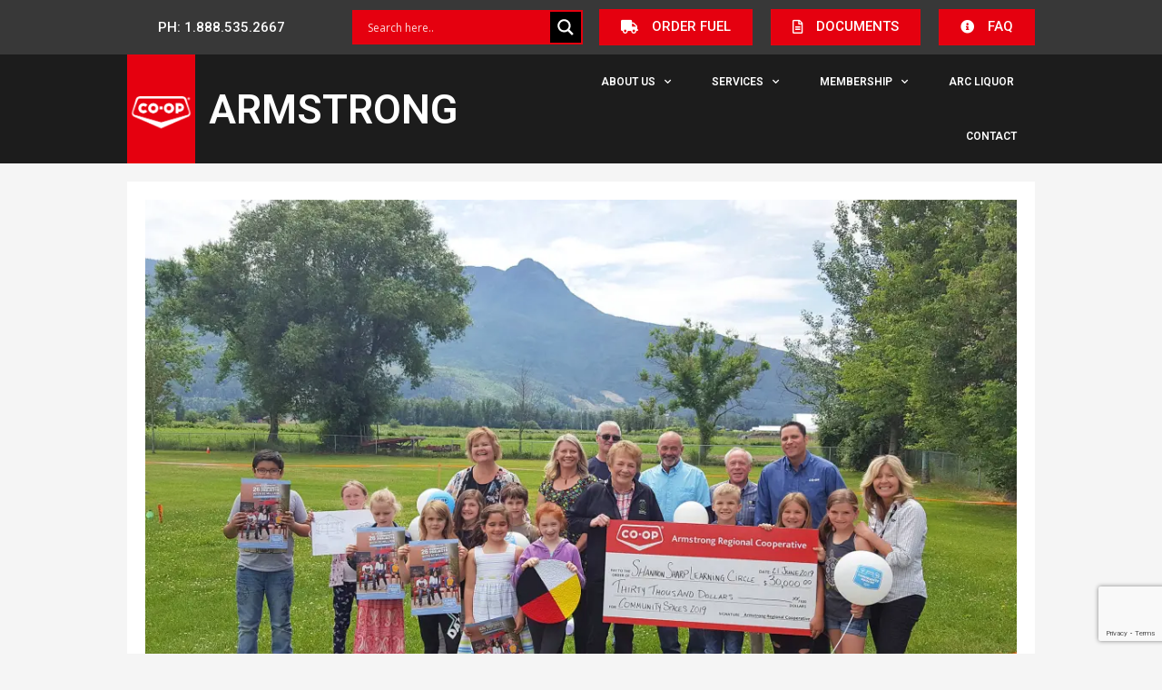

--- FILE ---
content_type: text/html; charset=utf-8
request_url: https://www.google.com/recaptcha/api2/anchor?ar=1&k=6LfEZ7gpAAAAAIO32eR8G8MVlhUzXah938xfeN2q&co=aHR0cHM6Ly9hcm1zdHJvbmcuY29vcDo0NDM.&hl=en&v=PoyoqOPhxBO7pBk68S4YbpHZ&size=invisible&anchor-ms=20000&execute-ms=30000&cb=2ve9l113n0n5
body_size: 48755
content:
<!DOCTYPE HTML><html dir="ltr" lang="en"><head><meta http-equiv="Content-Type" content="text/html; charset=UTF-8">
<meta http-equiv="X-UA-Compatible" content="IE=edge">
<title>reCAPTCHA</title>
<style type="text/css">
/* cyrillic-ext */
@font-face {
  font-family: 'Roboto';
  font-style: normal;
  font-weight: 400;
  font-stretch: 100%;
  src: url(//fonts.gstatic.com/s/roboto/v48/KFO7CnqEu92Fr1ME7kSn66aGLdTylUAMa3GUBHMdazTgWw.woff2) format('woff2');
  unicode-range: U+0460-052F, U+1C80-1C8A, U+20B4, U+2DE0-2DFF, U+A640-A69F, U+FE2E-FE2F;
}
/* cyrillic */
@font-face {
  font-family: 'Roboto';
  font-style: normal;
  font-weight: 400;
  font-stretch: 100%;
  src: url(//fonts.gstatic.com/s/roboto/v48/KFO7CnqEu92Fr1ME7kSn66aGLdTylUAMa3iUBHMdazTgWw.woff2) format('woff2');
  unicode-range: U+0301, U+0400-045F, U+0490-0491, U+04B0-04B1, U+2116;
}
/* greek-ext */
@font-face {
  font-family: 'Roboto';
  font-style: normal;
  font-weight: 400;
  font-stretch: 100%;
  src: url(//fonts.gstatic.com/s/roboto/v48/KFO7CnqEu92Fr1ME7kSn66aGLdTylUAMa3CUBHMdazTgWw.woff2) format('woff2');
  unicode-range: U+1F00-1FFF;
}
/* greek */
@font-face {
  font-family: 'Roboto';
  font-style: normal;
  font-weight: 400;
  font-stretch: 100%;
  src: url(//fonts.gstatic.com/s/roboto/v48/KFO7CnqEu92Fr1ME7kSn66aGLdTylUAMa3-UBHMdazTgWw.woff2) format('woff2');
  unicode-range: U+0370-0377, U+037A-037F, U+0384-038A, U+038C, U+038E-03A1, U+03A3-03FF;
}
/* math */
@font-face {
  font-family: 'Roboto';
  font-style: normal;
  font-weight: 400;
  font-stretch: 100%;
  src: url(//fonts.gstatic.com/s/roboto/v48/KFO7CnqEu92Fr1ME7kSn66aGLdTylUAMawCUBHMdazTgWw.woff2) format('woff2');
  unicode-range: U+0302-0303, U+0305, U+0307-0308, U+0310, U+0312, U+0315, U+031A, U+0326-0327, U+032C, U+032F-0330, U+0332-0333, U+0338, U+033A, U+0346, U+034D, U+0391-03A1, U+03A3-03A9, U+03B1-03C9, U+03D1, U+03D5-03D6, U+03F0-03F1, U+03F4-03F5, U+2016-2017, U+2034-2038, U+203C, U+2040, U+2043, U+2047, U+2050, U+2057, U+205F, U+2070-2071, U+2074-208E, U+2090-209C, U+20D0-20DC, U+20E1, U+20E5-20EF, U+2100-2112, U+2114-2115, U+2117-2121, U+2123-214F, U+2190, U+2192, U+2194-21AE, U+21B0-21E5, U+21F1-21F2, U+21F4-2211, U+2213-2214, U+2216-22FF, U+2308-230B, U+2310, U+2319, U+231C-2321, U+2336-237A, U+237C, U+2395, U+239B-23B7, U+23D0, U+23DC-23E1, U+2474-2475, U+25AF, U+25B3, U+25B7, U+25BD, U+25C1, U+25CA, U+25CC, U+25FB, U+266D-266F, U+27C0-27FF, U+2900-2AFF, U+2B0E-2B11, U+2B30-2B4C, U+2BFE, U+3030, U+FF5B, U+FF5D, U+1D400-1D7FF, U+1EE00-1EEFF;
}
/* symbols */
@font-face {
  font-family: 'Roboto';
  font-style: normal;
  font-weight: 400;
  font-stretch: 100%;
  src: url(//fonts.gstatic.com/s/roboto/v48/KFO7CnqEu92Fr1ME7kSn66aGLdTylUAMaxKUBHMdazTgWw.woff2) format('woff2');
  unicode-range: U+0001-000C, U+000E-001F, U+007F-009F, U+20DD-20E0, U+20E2-20E4, U+2150-218F, U+2190, U+2192, U+2194-2199, U+21AF, U+21E6-21F0, U+21F3, U+2218-2219, U+2299, U+22C4-22C6, U+2300-243F, U+2440-244A, U+2460-24FF, U+25A0-27BF, U+2800-28FF, U+2921-2922, U+2981, U+29BF, U+29EB, U+2B00-2BFF, U+4DC0-4DFF, U+FFF9-FFFB, U+10140-1018E, U+10190-1019C, U+101A0, U+101D0-101FD, U+102E0-102FB, U+10E60-10E7E, U+1D2C0-1D2D3, U+1D2E0-1D37F, U+1F000-1F0FF, U+1F100-1F1AD, U+1F1E6-1F1FF, U+1F30D-1F30F, U+1F315, U+1F31C, U+1F31E, U+1F320-1F32C, U+1F336, U+1F378, U+1F37D, U+1F382, U+1F393-1F39F, U+1F3A7-1F3A8, U+1F3AC-1F3AF, U+1F3C2, U+1F3C4-1F3C6, U+1F3CA-1F3CE, U+1F3D4-1F3E0, U+1F3ED, U+1F3F1-1F3F3, U+1F3F5-1F3F7, U+1F408, U+1F415, U+1F41F, U+1F426, U+1F43F, U+1F441-1F442, U+1F444, U+1F446-1F449, U+1F44C-1F44E, U+1F453, U+1F46A, U+1F47D, U+1F4A3, U+1F4B0, U+1F4B3, U+1F4B9, U+1F4BB, U+1F4BF, U+1F4C8-1F4CB, U+1F4D6, U+1F4DA, U+1F4DF, U+1F4E3-1F4E6, U+1F4EA-1F4ED, U+1F4F7, U+1F4F9-1F4FB, U+1F4FD-1F4FE, U+1F503, U+1F507-1F50B, U+1F50D, U+1F512-1F513, U+1F53E-1F54A, U+1F54F-1F5FA, U+1F610, U+1F650-1F67F, U+1F687, U+1F68D, U+1F691, U+1F694, U+1F698, U+1F6AD, U+1F6B2, U+1F6B9-1F6BA, U+1F6BC, U+1F6C6-1F6CF, U+1F6D3-1F6D7, U+1F6E0-1F6EA, U+1F6F0-1F6F3, U+1F6F7-1F6FC, U+1F700-1F7FF, U+1F800-1F80B, U+1F810-1F847, U+1F850-1F859, U+1F860-1F887, U+1F890-1F8AD, U+1F8B0-1F8BB, U+1F8C0-1F8C1, U+1F900-1F90B, U+1F93B, U+1F946, U+1F984, U+1F996, U+1F9E9, U+1FA00-1FA6F, U+1FA70-1FA7C, U+1FA80-1FA89, U+1FA8F-1FAC6, U+1FACE-1FADC, U+1FADF-1FAE9, U+1FAF0-1FAF8, U+1FB00-1FBFF;
}
/* vietnamese */
@font-face {
  font-family: 'Roboto';
  font-style: normal;
  font-weight: 400;
  font-stretch: 100%;
  src: url(//fonts.gstatic.com/s/roboto/v48/KFO7CnqEu92Fr1ME7kSn66aGLdTylUAMa3OUBHMdazTgWw.woff2) format('woff2');
  unicode-range: U+0102-0103, U+0110-0111, U+0128-0129, U+0168-0169, U+01A0-01A1, U+01AF-01B0, U+0300-0301, U+0303-0304, U+0308-0309, U+0323, U+0329, U+1EA0-1EF9, U+20AB;
}
/* latin-ext */
@font-face {
  font-family: 'Roboto';
  font-style: normal;
  font-weight: 400;
  font-stretch: 100%;
  src: url(//fonts.gstatic.com/s/roboto/v48/KFO7CnqEu92Fr1ME7kSn66aGLdTylUAMa3KUBHMdazTgWw.woff2) format('woff2');
  unicode-range: U+0100-02BA, U+02BD-02C5, U+02C7-02CC, U+02CE-02D7, U+02DD-02FF, U+0304, U+0308, U+0329, U+1D00-1DBF, U+1E00-1E9F, U+1EF2-1EFF, U+2020, U+20A0-20AB, U+20AD-20C0, U+2113, U+2C60-2C7F, U+A720-A7FF;
}
/* latin */
@font-face {
  font-family: 'Roboto';
  font-style: normal;
  font-weight: 400;
  font-stretch: 100%;
  src: url(//fonts.gstatic.com/s/roboto/v48/KFO7CnqEu92Fr1ME7kSn66aGLdTylUAMa3yUBHMdazQ.woff2) format('woff2');
  unicode-range: U+0000-00FF, U+0131, U+0152-0153, U+02BB-02BC, U+02C6, U+02DA, U+02DC, U+0304, U+0308, U+0329, U+2000-206F, U+20AC, U+2122, U+2191, U+2193, U+2212, U+2215, U+FEFF, U+FFFD;
}
/* cyrillic-ext */
@font-face {
  font-family: 'Roboto';
  font-style: normal;
  font-weight: 500;
  font-stretch: 100%;
  src: url(//fonts.gstatic.com/s/roboto/v48/KFO7CnqEu92Fr1ME7kSn66aGLdTylUAMa3GUBHMdazTgWw.woff2) format('woff2');
  unicode-range: U+0460-052F, U+1C80-1C8A, U+20B4, U+2DE0-2DFF, U+A640-A69F, U+FE2E-FE2F;
}
/* cyrillic */
@font-face {
  font-family: 'Roboto';
  font-style: normal;
  font-weight: 500;
  font-stretch: 100%;
  src: url(//fonts.gstatic.com/s/roboto/v48/KFO7CnqEu92Fr1ME7kSn66aGLdTylUAMa3iUBHMdazTgWw.woff2) format('woff2');
  unicode-range: U+0301, U+0400-045F, U+0490-0491, U+04B0-04B1, U+2116;
}
/* greek-ext */
@font-face {
  font-family: 'Roboto';
  font-style: normal;
  font-weight: 500;
  font-stretch: 100%;
  src: url(//fonts.gstatic.com/s/roboto/v48/KFO7CnqEu92Fr1ME7kSn66aGLdTylUAMa3CUBHMdazTgWw.woff2) format('woff2');
  unicode-range: U+1F00-1FFF;
}
/* greek */
@font-face {
  font-family: 'Roboto';
  font-style: normal;
  font-weight: 500;
  font-stretch: 100%;
  src: url(//fonts.gstatic.com/s/roboto/v48/KFO7CnqEu92Fr1ME7kSn66aGLdTylUAMa3-UBHMdazTgWw.woff2) format('woff2');
  unicode-range: U+0370-0377, U+037A-037F, U+0384-038A, U+038C, U+038E-03A1, U+03A3-03FF;
}
/* math */
@font-face {
  font-family: 'Roboto';
  font-style: normal;
  font-weight: 500;
  font-stretch: 100%;
  src: url(//fonts.gstatic.com/s/roboto/v48/KFO7CnqEu92Fr1ME7kSn66aGLdTylUAMawCUBHMdazTgWw.woff2) format('woff2');
  unicode-range: U+0302-0303, U+0305, U+0307-0308, U+0310, U+0312, U+0315, U+031A, U+0326-0327, U+032C, U+032F-0330, U+0332-0333, U+0338, U+033A, U+0346, U+034D, U+0391-03A1, U+03A3-03A9, U+03B1-03C9, U+03D1, U+03D5-03D6, U+03F0-03F1, U+03F4-03F5, U+2016-2017, U+2034-2038, U+203C, U+2040, U+2043, U+2047, U+2050, U+2057, U+205F, U+2070-2071, U+2074-208E, U+2090-209C, U+20D0-20DC, U+20E1, U+20E5-20EF, U+2100-2112, U+2114-2115, U+2117-2121, U+2123-214F, U+2190, U+2192, U+2194-21AE, U+21B0-21E5, U+21F1-21F2, U+21F4-2211, U+2213-2214, U+2216-22FF, U+2308-230B, U+2310, U+2319, U+231C-2321, U+2336-237A, U+237C, U+2395, U+239B-23B7, U+23D0, U+23DC-23E1, U+2474-2475, U+25AF, U+25B3, U+25B7, U+25BD, U+25C1, U+25CA, U+25CC, U+25FB, U+266D-266F, U+27C0-27FF, U+2900-2AFF, U+2B0E-2B11, U+2B30-2B4C, U+2BFE, U+3030, U+FF5B, U+FF5D, U+1D400-1D7FF, U+1EE00-1EEFF;
}
/* symbols */
@font-face {
  font-family: 'Roboto';
  font-style: normal;
  font-weight: 500;
  font-stretch: 100%;
  src: url(//fonts.gstatic.com/s/roboto/v48/KFO7CnqEu92Fr1ME7kSn66aGLdTylUAMaxKUBHMdazTgWw.woff2) format('woff2');
  unicode-range: U+0001-000C, U+000E-001F, U+007F-009F, U+20DD-20E0, U+20E2-20E4, U+2150-218F, U+2190, U+2192, U+2194-2199, U+21AF, U+21E6-21F0, U+21F3, U+2218-2219, U+2299, U+22C4-22C6, U+2300-243F, U+2440-244A, U+2460-24FF, U+25A0-27BF, U+2800-28FF, U+2921-2922, U+2981, U+29BF, U+29EB, U+2B00-2BFF, U+4DC0-4DFF, U+FFF9-FFFB, U+10140-1018E, U+10190-1019C, U+101A0, U+101D0-101FD, U+102E0-102FB, U+10E60-10E7E, U+1D2C0-1D2D3, U+1D2E0-1D37F, U+1F000-1F0FF, U+1F100-1F1AD, U+1F1E6-1F1FF, U+1F30D-1F30F, U+1F315, U+1F31C, U+1F31E, U+1F320-1F32C, U+1F336, U+1F378, U+1F37D, U+1F382, U+1F393-1F39F, U+1F3A7-1F3A8, U+1F3AC-1F3AF, U+1F3C2, U+1F3C4-1F3C6, U+1F3CA-1F3CE, U+1F3D4-1F3E0, U+1F3ED, U+1F3F1-1F3F3, U+1F3F5-1F3F7, U+1F408, U+1F415, U+1F41F, U+1F426, U+1F43F, U+1F441-1F442, U+1F444, U+1F446-1F449, U+1F44C-1F44E, U+1F453, U+1F46A, U+1F47D, U+1F4A3, U+1F4B0, U+1F4B3, U+1F4B9, U+1F4BB, U+1F4BF, U+1F4C8-1F4CB, U+1F4D6, U+1F4DA, U+1F4DF, U+1F4E3-1F4E6, U+1F4EA-1F4ED, U+1F4F7, U+1F4F9-1F4FB, U+1F4FD-1F4FE, U+1F503, U+1F507-1F50B, U+1F50D, U+1F512-1F513, U+1F53E-1F54A, U+1F54F-1F5FA, U+1F610, U+1F650-1F67F, U+1F687, U+1F68D, U+1F691, U+1F694, U+1F698, U+1F6AD, U+1F6B2, U+1F6B9-1F6BA, U+1F6BC, U+1F6C6-1F6CF, U+1F6D3-1F6D7, U+1F6E0-1F6EA, U+1F6F0-1F6F3, U+1F6F7-1F6FC, U+1F700-1F7FF, U+1F800-1F80B, U+1F810-1F847, U+1F850-1F859, U+1F860-1F887, U+1F890-1F8AD, U+1F8B0-1F8BB, U+1F8C0-1F8C1, U+1F900-1F90B, U+1F93B, U+1F946, U+1F984, U+1F996, U+1F9E9, U+1FA00-1FA6F, U+1FA70-1FA7C, U+1FA80-1FA89, U+1FA8F-1FAC6, U+1FACE-1FADC, U+1FADF-1FAE9, U+1FAF0-1FAF8, U+1FB00-1FBFF;
}
/* vietnamese */
@font-face {
  font-family: 'Roboto';
  font-style: normal;
  font-weight: 500;
  font-stretch: 100%;
  src: url(//fonts.gstatic.com/s/roboto/v48/KFO7CnqEu92Fr1ME7kSn66aGLdTylUAMa3OUBHMdazTgWw.woff2) format('woff2');
  unicode-range: U+0102-0103, U+0110-0111, U+0128-0129, U+0168-0169, U+01A0-01A1, U+01AF-01B0, U+0300-0301, U+0303-0304, U+0308-0309, U+0323, U+0329, U+1EA0-1EF9, U+20AB;
}
/* latin-ext */
@font-face {
  font-family: 'Roboto';
  font-style: normal;
  font-weight: 500;
  font-stretch: 100%;
  src: url(//fonts.gstatic.com/s/roboto/v48/KFO7CnqEu92Fr1ME7kSn66aGLdTylUAMa3KUBHMdazTgWw.woff2) format('woff2');
  unicode-range: U+0100-02BA, U+02BD-02C5, U+02C7-02CC, U+02CE-02D7, U+02DD-02FF, U+0304, U+0308, U+0329, U+1D00-1DBF, U+1E00-1E9F, U+1EF2-1EFF, U+2020, U+20A0-20AB, U+20AD-20C0, U+2113, U+2C60-2C7F, U+A720-A7FF;
}
/* latin */
@font-face {
  font-family: 'Roboto';
  font-style: normal;
  font-weight: 500;
  font-stretch: 100%;
  src: url(//fonts.gstatic.com/s/roboto/v48/KFO7CnqEu92Fr1ME7kSn66aGLdTylUAMa3yUBHMdazQ.woff2) format('woff2');
  unicode-range: U+0000-00FF, U+0131, U+0152-0153, U+02BB-02BC, U+02C6, U+02DA, U+02DC, U+0304, U+0308, U+0329, U+2000-206F, U+20AC, U+2122, U+2191, U+2193, U+2212, U+2215, U+FEFF, U+FFFD;
}
/* cyrillic-ext */
@font-face {
  font-family: 'Roboto';
  font-style: normal;
  font-weight: 900;
  font-stretch: 100%;
  src: url(//fonts.gstatic.com/s/roboto/v48/KFO7CnqEu92Fr1ME7kSn66aGLdTylUAMa3GUBHMdazTgWw.woff2) format('woff2');
  unicode-range: U+0460-052F, U+1C80-1C8A, U+20B4, U+2DE0-2DFF, U+A640-A69F, U+FE2E-FE2F;
}
/* cyrillic */
@font-face {
  font-family: 'Roboto';
  font-style: normal;
  font-weight: 900;
  font-stretch: 100%;
  src: url(//fonts.gstatic.com/s/roboto/v48/KFO7CnqEu92Fr1ME7kSn66aGLdTylUAMa3iUBHMdazTgWw.woff2) format('woff2');
  unicode-range: U+0301, U+0400-045F, U+0490-0491, U+04B0-04B1, U+2116;
}
/* greek-ext */
@font-face {
  font-family: 'Roboto';
  font-style: normal;
  font-weight: 900;
  font-stretch: 100%;
  src: url(//fonts.gstatic.com/s/roboto/v48/KFO7CnqEu92Fr1ME7kSn66aGLdTylUAMa3CUBHMdazTgWw.woff2) format('woff2');
  unicode-range: U+1F00-1FFF;
}
/* greek */
@font-face {
  font-family: 'Roboto';
  font-style: normal;
  font-weight: 900;
  font-stretch: 100%;
  src: url(//fonts.gstatic.com/s/roboto/v48/KFO7CnqEu92Fr1ME7kSn66aGLdTylUAMa3-UBHMdazTgWw.woff2) format('woff2');
  unicode-range: U+0370-0377, U+037A-037F, U+0384-038A, U+038C, U+038E-03A1, U+03A3-03FF;
}
/* math */
@font-face {
  font-family: 'Roboto';
  font-style: normal;
  font-weight: 900;
  font-stretch: 100%;
  src: url(//fonts.gstatic.com/s/roboto/v48/KFO7CnqEu92Fr1ME7kSn66aGLdTylUAMawCUBHMdazTgWw.woff2) format('woff2');
  unicode-range: U+0302-0303, U+0305, U+0307-0308, U+0310, U+0312, U+0315, U+031A, U+0326-0327, U+032C, U+032F-0330, U+0332-0333, U+0338, U+033A, U+0346, U+034D, U+0391-03A1, U+03A3-03A9, U+03B1-03C9, U+03D1, U+03D5-03D6, U+03F0-03F1, U+03F4-03F5, U+2016-2017, U+2034-2038, U+203C, U+2040, U+2043, U+2047, U+2050, U+2057, U+205F, U+2070-2071, U+2074-208E, U+2090-209C, U+20D0-20DC, U+20E1, U+20E5-20EF, U+2100-2112, U+2114-2115, U+2117-2121, U+2123-214F, U+2190, U+2192, U+2194-21AE, U+21B0-21E5, U+21F1-21F2, U+21F4-2211, U+2213-2214, U+2216-22FF, U+2308-230B, U+2310, U+2319, U+231C-2321, U+2336-237A, U+237C, U+2395, U+239B-23B7, U+23D0, U+23DC-23E1, U+2474-2475, U+25AF, U+25B3, U+25B7, U+25BD, U+25C1, U+25CA, U+25CC, U+25FB, U+266D-266F, U+27C0-27FF, U+2900-2AFF, U+2B0E-2B11, U+2B30-2B4C, U+2BFE, U+3030, U+FF5B, U+FF5D, U+1D400-1D7FF, U+1EE00-1EEFF;
}
/* symbols */
@font-face {
  font-family: 'Roboto';
  font-style: normal;
  font-weight: 900;
  font-stretch: 100%;
  src: url(//fonts.gstatic.com/s/roboto/v48/KFO7CnqEu92Fr1ME7kSn66aGLdTylUAMaxKUBHMdazTgWw.woff2) format('woff2');
  unicode-range: U+0001-000C, U+000E-001F, U+007F-009F, U+20DD-20E0, U+20E2-20E4, U+2150-218F, U+2190, U+2192, U+2194-2199, U+21AF, U+21E6-21F0, U+21F3, U+2218-2219, U+2299, U+22C4-22C6, U+2300-243F, U+2440-244A, U+2460-24FF, U+25A0-27BF, U+2800-28FF, U+2921-2922, U+2981, U+29BF, U+29EB, U+2B00-2BFF, U+4DC0-4DFF, U+FFF9-FFFB, U+10140-1018E, U+10190-1019C, U+101A0, U+101D0-101FD, U+102E0-102FB, U+10E60-10E7E, U+1D2C0-1D2D3, U+1D2E0-1D37F, U+1F000-1F0FF, U+1F100-1F1AD, U+1F1E6-1F1FF, U+1F30D-1F30F, U+1F315, U+1F31C, U+1F31E, U+1F320-1F32C, U+1F336, U+1F378, U+1F37D, U+1F382, U+1F393-1F39F, U+1F3A7-1F3A8, U+1F3AC-1F3AF, U+1F3C2, U+1F3C4-1F3C6, U+1F3CA-1F3CE, U+1F3D4-1F3E0, U+1F3ED, U+1F3F1-1F3F3, U+1F3F5-1F3F7, U+1F408, U+1F415, U+1F41F, U+1F426, U+1F43F, U+1F441-1F442, U+1F444, U+1F446-1F449, U+1F44C-1F44E, U+1F453, U+1F46A, U+1F47D, U+1F4A3, U+1F4B0, U+1F4B3, U+1F4B9, U+1F4BB, U+1F4BF, U+1F4C8-1F4CB, U+1F4D6, U+1F4DA, U+1F4DF, U+1F4E3-1F4E6, U+1F4EA-1F4ED, U+1F4F7, U+1F4F9-1F4FB, U+1F4FD-1F4FE, U+1F503, U+1F507-1F50B, U+1F50D, U+1F512-1F513, U+1F53E-1F54A, U+1F54F-1F5FA, U+1F610, U+1F650-1F67F, U+1F687, U+1F68D, U+1F691, U+1F694, U+1F698, U+1F6AD, U+1F6B2, U+1F6B9-1F6BA, U+1F6BC, U+1F6C6-1F6CF, U+1F6D3-1F6D7, U+1F6E0-1F6EA, U+1F6F0-1F6F3, U+1F6F7-1F6FC, U+1F700-1F7FF, U+1F800-1F80B, U+1F810-1F847, U+1F850-1F859, U+1F860-1F887, U+1F890-1F8AD, U+1F8B0-1F8BB, U+1F8C0-1F8C1, U+1F900-1F90B, U+1F93B, U+1F946, U+1F984, U+1F996, U+1F9E9, U+1FA00-1FA6F, U+1FA70-1FA7C, U+1FA80-1FA89, U+1FA8F-1FAC6, U+1FACE-1FADC, U+1FADF-1FAE9, U+1FAF0-1FAF8, U+1FB00-1FBFF;
}
/* vietnamese */
@font-face {
  font-family: 'Roboto';
  font-style: normal;
  font-weight: 900;
  font-stretch: 100%;
  src: url(//fonts.gstatic.com/s/roboto/v48/KFO7CnqEu92Fr1ME7kSn66aGLdTylUAMa3OUBHMdazTgWw.woff2) format('woff2');
  unicode-range: U+0102-0103, U+0110-0111, U+0128-0129, U+0168-0169, U+01A0-01A1, U+01AF-01B0, U+0300-0301, U+0303-0304, U+0308-0309, U+0323, U+0329, U+1EA0-1EF9, U+20AB;
}
/* latin-ext */
@font-face {
  font-family: 'Roboto';
  font-style: normal;
  font-weight: 900;
  font-stretch: 100%;
  src: url(//fonts.gstatic.com/s/roboto/v48/KFO7CnqEu92Fr1ME7kSn66aGLdTylUAMa3KUBHMdazTgWw.woff2) format('woff2');
  unicode-range: U+0100-02BA, U+02BD-02C5, U+02C7-02CC, U+02CE-02D7, U+02DD-02FF, U+0304, U+0308, U+0329, U+1D00-1DBF, U+1E00-1E9F, U+1EF2-1EFF, U+2020, U+20A0-20AB, U+20AD-20C0, U+2113, U+2C60-2C7F, U+A720-A7FF;
}
/* latin */
@font-face {
  font-family: 'Roboto';
  font-style: normal;
  font-weight: 900;
  font-stretch: 100%;
  src: url(//fonts.gstatic.com/s/roboto/v48/KFO7CnqEu92Fr1ME7kSn66aGLdTylUAMa3yUBHMdazQ.woff2) format('woff2');
  unicode-range: U+0000-00FF, U+0131, U+0152-0153, U+02BB-02BC, U+02C6, U+02DA, U+02DC, U+0304, U+0308, U+0329, U+2000-206F, U+20AC, U+2122, U+2191, U+2193, U+2212, U+2215, U+FEFF, U+FFFD;
}

</style>
<link rel="stylesheet" type="text/css" href="https://www.gstatic.com/recaptcha/releases/PoyoqOPhxBO7pBk68S4YbpHZ/styles__ltr.css">
<script nonce="gcuGhUQMQZKYBDGdsEy3BQ" type="text/javascript">window['__recaptcha_api'] = 'https://www.google.com/recaptcha/api2/';</script>
<script type="text/javascript" src="https://www.gstatic.com/recaptcha/releases/PoyoqOPhxBO7pBk68S4YbpHZ/recaptcha__en.js" nonce="gcuGhUQMQZKYBDGdsEy3BQ">
      
    </script></head>
<body><div id="rc-anchor-alert" class="rc-anchor-alert"></div>
<input type="hidden" id="recaptcha-token" value="[base64]">
<script type="text/javascript" nonce="gcuGhUQMQZKYBDGdsEy3BQ">
      recaptcha.anchor.Main.init("[\x22ainput\x22,[\x22bgdata\x22,\x22\x22,\[base64]/[base64]/UltIKytdPWE6KGE8MjA0OD9SW0grK109YT4+NnwxOTI6KChhJjY0NTEyKT09NTUyOTYmJnErMTxoLmxlbmd0aCYmKGguY2hhckNvZGVBdChxKzEpJjY0NTEyKT09NTYzMjA/[base64]/MjU1OlI/[base64]/[base64]/[base64]/[base64]/[base64]/[base64]/[base64]/[base64]/[base64]/[base64]\x22,\[base64]\x22,\x22E8K0Z8Kjw4MRbcOmwqbDp8OCw7x7csKqw4XDpwZ4TMK5woTCil7CqsK0SXNpecOBIsKZw79rCsKpwq4zUXY8w6sjwr4lw5/ChTbDosKHOFAMwpUTw487wpgRw61xJsKkQMKwVcORwqsgw4o3wonDun96wqxfw6nCuBvCqCYLWD9+w4tSIMKVwrDChcOkwo7DrsKAw5Enwoxfw5xuw4Exw6bCkFTCosKUNsK+aF1/e8KewrJ/T8ObLBpWQMO2cQvCqSgUwq9pZMK9JFvCrzfCosKBJcO/w6/DvlLDqiHDrwNnOsOVw5jCnUlkRkPCkMKRJsK7w68lw4Fhw7HCucKeDnQiDXl6O8KYRsOSFcOoV8OyXyN/[base64]/wpTCklUAw6tBccOSwpwhwqA0WStfwpYdERkfAwnCisO1w5AEw6/CjlRrBsK6acKjwpNVDiPCgyYMw547BcOnwr9tBE/[base64]/[base64]/DpV0+e8K6wocfwrDDjXXCl1DDgSLCkcO9wrHCvMOGOg8pecOnw7/DrcODw4rCg8O6FCbCn2HDqcOHTsOSw7RXwofCscO5w5FAw6RbUyIJw5PDiMOYPMOsw7V/wrrDoU/Cv0TCk8OOw5fDj8OmZ8KSw6E8wp3CtMO+wox1wobDkBLDiS7DgEc6woTDmWLCmQNvasK1YMODw5J7w6vDtMOWUMKiCldZZcOiw47CqMOFw6HDscKpw4/Cs8OaDcKwGhTCpnbDp8OLwqrCt8OXw5zCocKIDcOmw5p5UD1EA3LDg8OVEMOMwpJcw7Y0w5XDmcKJw4siwrrDmcKRfcOsw6VCw7QWFMOmQDbCn1PChVdFw4jCpsKmDg/CmkwwNEnDhsOJcMO+w4pRw7XDscKueTZxfsKbMGQxU8OMdiXCojlew5nCoUtjwpjCmDfCkzoBwqYKw7bDo8Okwq7DiS8kUsKTb8KdZXhCXzjDjjPDkMKuwprDsQpqw4nDlcKtIMKAK8OqCsKBwrvCp23DmMOIw6NDw4djwofCvXjDvDUOSMKxw5/[base64]/Do8O0AsKKw5PCgcK7w6VuZ1VpwrfCui7CqcK4wqLCjcK0HsOowofCiDdMw5jCpVAOwrnCuFAXwoMowq/DvEcWwp83w6fCjsOrRhPDgmjCuAXCrSgxw7rDuWnDrjbDum/CgcKfw7PDv1YtecOtwoHDpCJswpDDqjDCiAnDt8K+TMKVQVrCqMO1w4fDhUzDkRsUwrBJwpzDrcKdNcKtd8O/TsOrwpN1w7Btwq4ZwqYcw5PDu23Du8KfwojDucKlw7fDv8O+w79dDBPDikEgw4hRP8OwwqJDfMOfWhF9wpU2wrhbwonDjV/DgiPDuXLDkUMhcDFYDsKyUDDCk8OJwrVUFsO5OsKIw4TCmGzCs8OId8Oaw7krwrQXMSpdw61lwqUXP8OfWcOEfWJewqrDisO9wp/CksOkL8O4w5fDgcOMfsKbOnvDoBnDtD/Cs0rDm8OHwp7DpMO+w6XCsw5sEy8xfsKSw6DCgBBSw49sZwvDphnDu8O+wrHCoDfDkl7CgcKIw6XCgMKCw5DDjT4dUMOoU8KHHjLDpiXDiUrDs8OsaR/CmAdKwoJTw7/[base64]/CjAYUIcOEQ8KYLxtKf0LDlMOFw5/[base64]/wpAHwrvDtcOdwrhlw4jCqcKewonDpcKDAsOiw64CEmFEbsO6UybCuT/CnGnDusOjWVQqw7giw5sgwq7Dlyplw7rCocK5wqkgRcO4wrDDskcOwpt5TkDCjWQxw5NLFj8JcgPDmglIF0Rnw4lowrtNw5nDkMOOw6vDlzvDojdGwrLCiHh3Dy/CmsOXaxAiw7ZncS3CvcO6wrjDuWXDkMOcwr9/w7zCt8OpE8KNw4QCw6bDn8OxaMK5JcKqw5zCkD3CjMOFfMKqw7Bbw6AGRsOZw5wawokYw6PDnSzDp2zDth9BZ8KgEsKfKcKXw6ouQm1XFsK3c3fCiiF4AsO/wrphIiE3wrHDjEjDtsKSWcOLwofDrm7Cg8OOw7fCnDgOw5fDkm/Dq8O9wqxfTcKJBMOxw6DCtW5PCcKdwrxhDsOEw4x/wo5mY2ImwqTCgMOSwo8oXcO6w7PCuwkWacOCw6gqK8KUwplzO8O8woPCsErDgsOBasKHOW/DmDANw5LCsUHDtEcBw7FnFxRsbwlDw5tOe0VZw7HChy9OJcOCf8K5UTELMR3Ct8KZwolMw5vDkVkDw6XCinF0DMKrY8OjT2rCljDDtMK3O8OYw6vDp8OyKcKeZsKJMxUaw6VcwqjCqRcSccOywrNowqHClsKcCXHDucOLwrBdNHnCgwJ2wqvDnHHDi8O7O8O/WsOBbcOFGzPDg18NPMKFSMO7wpjDrUpXMsOjwphGRR/Cs8O1wq3DgcOWPFNjwpjChGLDp1kTw6Yzw4llwprCgQ8aw4QEwrBjw5vCgsKXwq9nSC5aAi41KyPCkV7CnMOiwo1ew5xaK8OGwqFgSDVfw54Aw7LCgcKpwoVKDX/DpsKQKsOGa8O/w6/Ch8OxKHPDpTt0DMKVeMOlwrrCpWQdDSYlQsKfV8K+WMKZwqRswqHCtsKtKy7CsMKywodDwrQ/w7fChmIuw6oRSS4ew7bCkksEMUciwqTDv1kXZxbDssO5R0TDg8O1wpZJw7BGfcODUBZrQsOOOXd8w4N4wpdow4bDusOtwoADbydUwo1jNMKMwrHCjXpsdgVVw7Q5IljClMKOwqlqwq45wo/[base64]/cSnDpcKKwp8Ow4EBFz3DscOcYMKdLsO6wrvDgcOKOhJEw5LCrjFuwptsDcKmdMOzwrLCrkLDrMObZ8K/[base64]/CohfCpMKmwpHDq8OUw5d1EVHDn8Kgw7fDrnsvwpsjEMKiw5nDlxXCpitNNcO+w7IkGnwSHcOOA8KwLB3DmgXCqxgaw67DnyFYw47CijA0woHCl0sGREUsBGLDkcKSIjQqe8ORXBlfwo19BxcPcH1/NXsYw6TDiMKZw5nDsFzDvllmwrgzwo3Crn7CvsOewrsNDDEyEcOlw57Dnnpmw5zCqcKoclTDmMObDMKSwo8qwrrDrHguYzcACWjCu2ZaIMO9woN6w6hbwqROwqTCtsOjw6huSk82H8K/w5BhVcKdccOtJTTDnE8qw73ClV/DhMKfck3Cp8O+wp3CuHBiwrHDg8OZecOEwo/DgHQ9LAjCnsKLw4XCvsKwZBRUZDdtbsKtwobDscKow6fChg7DtjLDmcOFwpnCpglPRMKifcOOblIPXsO7wqJhwqEWSH/[base64]/QcOqw7w/AxfDucOQwpI4w7IQQ8KeC8KPwq/CssO2VBFbUCrCrB7CjWzDj8O5fsOmwonCrcO1RxQnP0zCkUAmAjlyHMKtw44qwpIHUCkwHcONwp0SQsO7w5VVGcO5w4IFw6jCjQfCmCdSGcKIwpXCp8Ouw7DCucK/w7jCt8K/w43DnMKdw4tGw7h+D8ORdcOOw41Dw6nCqQJXdEQ6KMOcLWBtRcKnayLDtxJ7TkkGwoDCncO8w5zCi8K9ZMOGSsKEXVxYw5BewpbCpEt4R8KBUXnDrHfCgMKwF3PCpsKWAMKKZgwYMsKyfsO7BCXDqBVjw647wpQpGMOkw4nCrMOAworCr8OzwotYwqZkw5zDnG/Cq8OYwr7Cqj3CocKowrUEZ8KnMRDCi8ONJMKodcOOwojCuyvCpsKSasKOI2Q1w7HDkMKcwo9GXcKTw5rCvk/DqsKzYMKlw7hUwq7DtcOywo/Csxcww7Iaw73Dv8O9GsKow7PCr8K7fsOyNw8jw5BHwo1Swo7DrT7Dq8OSMC8ww4rDl8KkBh40wpPCkcOhw7V5wpvDh8OGwp/[base64]/[base64]/w6vDiMKHHkBtwrx7w6w5CcOCCsOawqnCiGUHw5/DmSlvw7zDhxnCrn8Yw40fecO1FsOvwqo1cwzCjTJEN8KTK0LCusK/w7QYwp5cw7oMwpTDrMKswpDChB/DhSxaAsKEEXBiPxfDjVFbwrjCpiXCrsOLFxMMw7sEDkxww57ChsOoD0bCvXgpS8OJIcKbAMKAMMOlw5VQwrvCtWM5Z2nDuFzDtXjDnktVSsKKw7NrI8O/Hk4twrvDh8KrZGttQsKELsKbw5PDswPChT4oKFMtwpnCvWXDlWzDpV5LAEtowrHDphLDjcO9wo0pw4wgAiZOw7FhMWtNbcO/w4sSwpI/w4hVwpnDgsKWw5bDqSjDiCDDuMK4NEF1ZX7Cs8O6wprCmUzDlwZUdAjDkMKrR8O8w6RfQMKHw4bDpcK0NsOqSMOXwrYuw4FDw79Jw7fCv1PCjlsUVMK8wod2w6kPB1VcwpoDwqvDpsKFw6/DtmlfT8KAw6rCnGlAwrTDvMOoVMOOVSHCqSnDigjCq8KSdV7DucO3bcOEw4FGYAsycy/DnMOFQ23DuUQ+OjZeOGHCsUTDlcKUMcO4DcKmU0LDnDjCuDjDqghGwqYjT8OHRsOSwpLCqUgMFEvCoMKgaCFww4BLwo8hw5sweCwGwq8JKn3ChAXClR9LwobCscKjwqZnw4bCscOyTldpYsKfcsKjw70zR8K/woZ+WyIiw4LCgwQCasOgU8KCPsOswqECesKuw4nDu3sPGkArWcOjBMOKw5QmCGTDr3kLL8O8wp3DiAfDlCZMwrPDlgXCi8Kaw6nDg00OXmELB8OQwqMPMcKKwq3DqMKkwpTCjS19w5dtLENwA8KQw6zCtHMWRMK9wrjCkX9nBT/CtDAWZMOUDsK1eQTDhMO/M8OvwrkwwqHDvijDoSdeGCVNOHjDscOVLk7DocKIP8KQLmNKNMKCw45xa8K8w5Jtw6PCsBzCmcKfR3/[base64]/DvlzCj1Z5E8Kzb8OhVGwqL8OvdMOgwpdELMOpYiHDisKzw4rCp8KWRWXCvXwKY8OcG1XCgcOew5ABw7hlOzgERsOnOsK1w7vCh8O2w6nCj8OZw4LCjnrDiMK/w4dEEBDCuWPCnsK/esOpw4jDqHQbw6PDjQlWwrzDrVfCszsoecK+w5AEw4xHw73ChMO7w4nDpVF/[base64]/[base64]/DuMKlbsOAw7JLw6p6AnhPV8KzwpLCqnnDlFvDkEvDscO/wqlqw7B/woHCp3REDl11w5lPbj7CnAUaawDChBLCj09IBj46B1bCo8OZJ8OFKMK/w4PCsQ3DpsKZBMO0w6RLZsOwW2jCv8KGEWt4P8OnIU/Du8OeB2HDlcKRw7LClsKhCcK4b8KNanc7KirDtMK6GyTCgcKfw6fCn8O1USbDuwcQVMK0PUDCmcOaw44pa8K/w4BsEcKnJsKqw7vDqsK6w7PCnMOBw4cMd8Ocwq8mIw8jwpzDtcOoPxdhew5qw5dbwrtzIcKHdMK+w6JAIsKewrQow7hkw5fCjWECw7BHw4IbY3Y+woTClWB/YsOEw7p1w6Qbw4pTccKEw6/DsMK0w5AeUsOHDkvDpwfDrcKGwobDihXCiEXDj8OJw4jCvy7DggPDiRnDsMKvw5jClsOPKsKDw70HE8OMf8KQN8OkOsKYw6EXw6A8w6HDi8Kyw4NXFsKqw4TCpDhsQsKyw7d5w5cIw5N/wq5TQMKQKMO7LMObFDgsQCB6XgDDvhfDncKfEcOywqNOZjc4I8O6woLDsDLDqUZkLMKdw5nClsO1w6PDtcKNCsOjw5DDrCPCmsK4wqjDpjYUJ8OFwpJRwps7wrgVwroSwoRDwoJuNmlgG8KWesKSw6lEYsKMwo/DjcKww6bDksKCG8KQBBTDrMKdXRkALsO+dxbDhsKPWcO/HyxFDsOAJ3oIwrrDvz85VcKiw6Ynw7/ChcK8wrXCsMK2w7XCvx/CgGvClMK2OBs4RSA7wqfCl0vDjhzCggXClcKbw503wr8jw79wXV1Qc0HDrFs3wo0fw4dPw5HDlCrDgijDnsKzD3ZPw7DDosOdw7jCgQLClsKEf8Ogw6ZswrsvZy1DVsK2w4nDp8ObwpjCq8KHOMO/SBPCjRRzwq3CrsO+b8Oyw4xYw5hZYcOvw4BRGGPCosO4w7JZCcK2TA3CrcOpCiQlfmgRfWbCpWVgMUbDrsKnC0xQWsOAVsKqw6HCpGLCq8Orw6cfw73CohPCpsOzDm7CkMOgTsKWCSfDul/DgAtPwppsw4h5wr3CiWrDuMKjWXfDq8O5Q1TDqQHCjlskw6nCnzJhwo9yw4rCtV91w4QlZMO2D8KuwqrCjyNGwqTDn8OgXMO0w4Iuw5hmw5zCvWEvYA/Cg3fDrcKPwrnCpQHDmngaNF0fP8O2wqR/woPDq8K/wrrDv1fChTgLwpAASMK/wrnDocKiw4PCtzsNwp1aa8KmwqnCmsOHV1giwoICMMOrdMKRw6s/[base64]/Y8KDw5oVwp1lP0lkNFbDisO9KzHDjcOSwoXCh8OpGUgqSMKlw4QGwovCsEdbfQF8wrQrw4taJmRyT8O9w6JzBE7CkALClxcVwpHDtMOHw6cxw5jCnBVWw6jCicKPQcOcO086WFYGw77DnxXDnFFFZRHDm8OPUsKLwrwCw75ZG8KywofDiybDp0l/[base64]/[base64]/QWjCiALDvAbCgMKSw5wlwrwSc8KBw7TDn8O3w58jwpxlIcO2KEpAwpojaGjDp8OResOJw7LCvEQgPyjDiwXDrMK7w4PCrsOGw7LDvg8DwoPDl1TCrMK3w7YewrvDshhSccOcC8Kiw6DDv8O5dCbCoXJnw6HCk8OxwoR2w6rDt3HDssKOXggbKAkfdywlVsK4w4/[base64]/DrT/CicO8P2wUKi3DsWXCqh1pwq9cbMOsBkd4bsO3w6rCn2BcwoBFwrnCgyFFw4nDqWQzdwfCksO7wqkWecKJw6PCq8OAwrxRCFnDgmQSEVQLAcOgCUxWQXjCh8OBRBMueRZvw6TCosOtwqXClcOmK0cPfcKWwo58w4U+wpjDssO/IRbCpUJ/[base64]/OcK+ByJYbgrDlwJ6EDpEwozCrA/CjMOEw5zDhMOSw7ECIS3DksKSw4IxTz7DksOGBhdzw5MwemVDO8O5w4vDkMK0w7NMwrMPWCfDiHRyR8Oew71eOMK3wr4/w7NUSMKsw7M1V1hnw6BaRsKyw7puwrrCjsK9D1/[base64]/Ci1I1MsKzESvDn8KqViHDjCLDg8KHaiF/QMKmw5DDtEU3w4XCi8OSc8Oqw4DCtcO/w51Nw7jDrsOzWTLCpmF0wpjDjMO+w6ACVznDj8OSWcKYw7AVCMOZw7rCp8OTw5nCqsODHMOgwp3DisKYXDEZUClmP2s4wow7VRh4BHF2LsKVG8O7aS/[base64]/DncO1DjNKw63DiHPCggbDv3glDWcGSA9pwobCg8OYw7sLw6LCs8OhMFbDosKVQDjCtE/CmzPDvSRawrk0w63DrU5sw4bDszNLIHHCvSsQTlTDtwY4w6/CtMOLM8OqwonCssKgPcKxJsOSw7pQw6VdwoXDgBXClw0bwqjCkxJEwq7CuivDusOwI8ObYW5yOcO5LDUkwoXCucOIw41uQcKwcj3CnHnDsgTCm8OVPxlWS8ORw6bCoDrDo8OYwoHDmEFNfEfCqMOIw7HCmcOXwprCuR1kwq3DmcO7wpdUw6owwpoLAnIDw6/DpsK1KjbCk8OHXjLDrUXDusOtN35qwocKwpx8w4l/worDrQYLw7klLMOzw4wzwr7DliV3Q8OJwrrCu8OvIMOzWFpwU1Qia3/Cs8O9aMOPOsOMw4sxVsOmP8O1RMKuSsKGwrPCvw/DpEV8Xg7CmMK/V3TDosOOw5vCnsO5WCzDpsOZbS9Aek/[base64]/MxvCnMOdecK7w6/DimrDj05/w5lQI8OqwpDCmTBEZ8OtwqBQJcOywpJww4nCmMKhLQfChMO9GhrCsHFKw48JE8KrYMOBSMOzwoA4wo/CuzZ9wpgyw6kCwoUawrhtB8KeJwYLwoNMwr58NwTCtMOpw47CoQUtw45qQMKnw5HDgcKdAREpw4/Cu0/CuCPDt8OxPx8Twq/CjEEbw6jCjSlSZ2bCo8Ofwrw5wr7CocOzwpgJwqAaMMOXw7vCsm7CvcO/[base64]/DvsKZwpLCrUwVw4p6w7vDlMK9wqBGw77Dp8OedcKuAsKRHcKNE2rDtUUgwpHDvGVQUTXCu8OsUDtcJ8OjF8Kvw6pkcnbDk8Kqe8OZbTzDvlvCh8ONw6XCunpkwroEwp54w7XCvirCoMKXPk14wrRBw7/CiMKiwrHDksO+wrB3w7PCkMKhw4zCkMKYw6rDp0LCkGZNeAV5worCgMO2w7cwE0MwbEXDp3g1YsKCw688w4XDucKww6nDuMO6w78ew4cHVMO6woE9w6hEIsOhwrfCimLCjsODw5TDq8OYE8KKa8OawoZEIcORYcOKVFjCqsK9w7LDgA/[base64]/c8KcFjFdI3IFwpM8SsO8LRvDpsOFwoY0wp3CiV4ewq/ChMKwwo7DlS7DkcO/w53DvMOzwqQRw5BJHsK6wrrDnMKRPMOnEcOUwrvCo8O7InHClzLDsl/[base64]/UcK2KsOEBxZOJcOqw4fCmzk1VFHDvcO0XR1RBMK2czE5wrNYfX3CmcKGcsKjZSDCvyvCkXc1C8O6wqUASTsBEUzDnMOEQFTDjsOpw6UCJ8KRw5HDgcKMTMOiWcK9wrLCo8KzwpbDjzZsw5vCmsOWZsKfV8O1dMO0ADzCkUHDrMKRS8O1AGUwwoB7w6/DvWLDrzAiCsKbS2bCo30QwocLA1/DvDTCqk/Ch0HDncOqw4/Dr8OswqbCpSTDiVPDisOWwqlFYcK5w50sw4nCqk1Owol5BC7DpknDh8KUwpc4DGfCtzTDvMKUU2jDuFVaBw0mwoUkFsKBw7/[base64]/DhcKXZVFDc8KPVlhwwrzCvMKFwrXCgMKuJcOeFUVwdgYlVVZSS8OufcKWwq/CsMKjwootw7zClMONw5pXY8O9KMOvfMORw5oGw43ClcKgwpLCv8OnwqMlEUzCgnTChsOAf1XCksKXw7DDrRLDj0TCg8KkwqllBcO8SMOzw7/ChTfCqzg/woLCgcK9ZMObw6HDlMOMw5J5HMOPw7TDv8OpBMKywoR6MMKMIV7DvcO5wpLCoREMwqXDl8KDYHbDjHXDoMK7w7VBw6wdGsOWw7p5fMKjWRbCmcKgBTbCu2nDmCZwb8OEblLDjFDCryrCimXCnybCjX9QF8KNU8KRwrLDhsK0w5zDswbDgW3CvU/CgMKjw5QNKSDDijLCnzfCkcKMGMKow5Z4woQ1V8Kdcndqw4JcS2tYwqrCiMOcCMKUBibDvGrCj8OvwqrClBBswrLDn1HDu3wHFFfDiUQEUhjDscKsKcO4w4Eyw783w7wNSztCAEfCpMK8w4jCtEBzw7rCtj/DuxvDncO4w58aA3QqUsKzwpXDgsKDbMOtw49CwpUKw5gbPsKDwq8lw7sqwplLIsO3DzlZbsKsw6IbwqvDo8O6wpJ0w5PDrCDCtB7CtsOjOWJrEcOeR8KMEHMOw4JXwoV9w4ARwotzwrnCrRnCncOwN8KRw49Iw67Cv8KxLsORw6DDjQVNSQvDoj/Cq8KxOMKETcOzOTFzw60RwojDjUInwpDDv21rbcOVcSzCncK/J8KUS0pJGMOqw7I8w5pkw5fDtR/DtwNDw4YZSlrDhMOEw73Dq8O9w5luNQYiw6l/[base64]/DocOzwrYNdMK7PVcwYBfCgX1sw45cA1Rkw5jDj8Kgw5PCsiE3w5PDnsKXMCnChMOaw5rDpcOhwprCgXXDssKfZcOsEMKZwp/CiMKmw4DCvcKjw4rCksK7wqNLfiM3wqPDsn7CgwpIMMKMUsO7wrDCmcObw5UQwofCk8OHw7sLVidvFSgWwpVDw5/DvsOpM8KEWyfCkcKWwpXDsMOqIcK/ccOrHsKyVsKJSi/[base64]/CiMOTBQcIwpU7FjV1w7gMdmTCmTvDlTguLsOUcsKjw5XDsmfDnMOTw4rDh3jDqm7DslrCm8KBw5Zzw4E5AkZNIcKUwo3Ctx3CocOTw5rDszZJQxFdSQnDgUNNwobDoylgwr80J0PCjcKXw6jDgcK/VHjCoxbCh8KKC8OpLmU3wr3Dq8OTwobDr0cwDcORI8Oewp/Cv2vCnzjDp0XDnTvCiQ98D8K3HXV4HyozwohYa8OrwrQ8FMK4MDAGeDHDsDjCosOhDSnCjldAB8KYdlzDicOmdm7Dp8KJEsOacV4Iw5HDjMOEay/CmsO8X3nDt3Rmw4FlwqQwwrhAwoxwwop+ZC/CoGPDvsKXHDgYOAbCl8K2wqoUCFzCq8K4UijCnwzDtsK0BcK8OMKmLsO9w4xBwo3DsUjDkA/DkkcRwqnCmMK6a19fw412d8KSUcOMw6VUKcOsPB5mQ3Raw5cuGxzCiiTCpMK3SU3DosO3wpXDh8KKMj4xwqDCn8OQw6vDql/DollTeSBWfcKaJcO+csOjVsKTw4dDwqrDjsKuDsKGa17DozUew6sVXcK1wp3DjMKIwqAqwrt1I2/Ds1DCuj7DhUvCuwdTwqoaAQYyPmRgwooVRcKuwq3Dql7CoMOFDWHDowDCt1DClUhwMR0UQWpzw6YsUMKcLMOnwp1QeFPDsMOOw4HDr0bCsMOedFh/[base64]/CimvCoMKrwpEKVyg7woprw6d3F8OsCsOdw7cpWmh9ZxnCocO4ZcOuUsKCGMKjw70Uw6cpwofCjMKHw5wTJEzDl8KJwowfDWPDjcO4w4LCr8Ksw7JjwrNtYHbDqlbCi2TDm8KEw6LCkhRaKcKUw5LCvGM5CGrDgwwWw75WAMK8AVRvb2bDjDZCw49wwrDDog/Cn307wo9CAkLCnlvCtsO0wp5ZR3/DocOYwonCj8Ogw7YRRsO9Oh/Di8OIFSJ9w71XfT5qS8OsJ8KmPFfDvho5aG3Cl1Vow4BNN0bDgsO9bsOWwrHDhyzCrMOvw4LDuMKTNhsTwpTCj8K0wrhLwqFqQsKvKMOrYMOUw6FuwrbDjxPCs8OwMSnCqE3CisOwfAXDsMOGacOXw5jCicOAwrAwwqF0fFLDtcO6JglAwo/DkyjDrlnDpQpvThx7wq7CpQs4Cz/Ci27DqcKZew1HwrViCwkSSsKpZcK5BXnCsV3DiMOWw6p8wp50cgNEw7oAwr/CowfCrTwUJ8KTemZkw4YTPMKLEsK6wrXCjDURw65pw6PCm1HCkW3DqsK8JFrDkCzCsHdQw5c6ai7CiMK/[base64]/Cq1rCqVvCgcOawoccasOzDjw5wo4cMsO/HQ8MwpjCu8KfwqPCvMKSw4IRZcOlwrHDkSrDpcO9ecK7HxnCvMOIcRTCtcKsw4FFwo/CusOVwpoDGmPCiMOCYC81wprCvTRHw4jDvS5CbFcCwpYPwrZgN8OKKybCr2nDrcOBw43CsiFDw5nDvcKtw4XDocOfYMOzBjHCs8Ktw4fChcOOw7cXwr/[base64]/DrkTDocOfYMOPw6/[base64]/Dhw/Dtk3DmcOnIyZZdhZ4wofDv2USw5TCg8OAw5gxw5vDvcO9WGIHwqhIwrNMcMKjD1bCrEXDmsKRZGFMPGrDrsKkcC7Cmm4Zw40Jwr8eOi0/PELCmMKeZl/CkcOgTcKTScKrwrVfVcOaTRw3w4rDtXzDshkDw5k/ewVUw5dVwojDin3DvB0eEGVbw7jDlcKNw4gHwr8zM8KowpMEwo7Ct8OKw57ChTPCmMObwrXCrEwfaTTCmcOGwqRbKcOewr8ew4/CoXdHw7tiEHVPCsKYwqx7wr3DpMKuwothLMKUDcKEKsO1LGhSw5c4w4DCl8OKw7rCrETCv0loe1Nrw6/CuyQ6w7t9DMKDwohQQsOFOR9cZV8wScK1wqrCkn49KMKRwqlNb8O4OsKzwpTDtnoqw5HCkMKdwqBPw5NLZcOUw4/ChVXDnsOOwojDl8ORR8KvWynDgzvCuQPDjsKZwr3Ci8O7w4tqwokow67Dl3/CusOWwo7CtlLCpsKAe0MywrU+w6hSd8KRwpYRLcKUw4/DgzLDqiTDvioIwpVhwrXDrQjCicK+f8OMwozCmsKLw6wNCz/Dk0p+wpt0w5V8woh1wqBXD8K0ETXCmcOSw4vCmMK8RiJjwqRPAhdhw5PDhl/[base64]/Ryopwp8BZcKJwqvClMKlBE/DvcO9VsKyc8KyHFcIwqHCssKsXi3CkMKlAGnCsMKFWcK6wqQjbDvCq8KqwoTDssKDBMKLw71Fwo1xGFQ1KXMWw5XCvcOGG0diP8Ovw4zCusOGwq5rwqvDl3JUD8KUw7JhCxrCksK5wqDDiijDiBvDgcObw4p3DkB/w6kEwrDDmMK0w7YGwprDqRtmworCqsO+eUJvwrdGwq0hwqQvwocNbsO3w59KA2kBN2PCnXEUPXcmwqzCjGE8KmDDgBrDh8O8G8OObXvCh3hTOcKswq/CiQkSwrHCuhbCt8K9ccKhb2Z8fcOTw6kew70ZSMOpfcOpGXfCqsOEUkYvwrbCoU5qdsOgw4bCjcOyw7TDjsKhwqlMw6Q4w6MMw7tcwpHCv3hpw7FsNj/DrMOGaMOHw4oYw5XDhmVLw6NJwrrDuXTDtmfCnsKHwplyGMOJAMOVADjCosK7f8KQw4U2wpvClw0xwq8tbDrDiRJ/wp9WYUUeXhrCrcOsw7zDo8O3VhR1wqTCpmU1QsOeDjN9wpwtwq3Djx3Co2TDpR/Ct8OZwr4bw4dewp3ClcO7a8O9VhrCkcKDwoYAw7pIw5VJw49Vw5Ymwrxpw5w/CWxXw4EEXXcIexvCrkIbw4jDiMKBw47Ct8KyasO2C8Oew6xFwoZMeUjCvzkzHF4FwpTDkzIawqbDtcKPw6Y8e39BwpzCmcO5QlfCq8OABcKBAA/[base64]/CgCcyTMKycjJMLcOjR8K7w5TCk8O/w4Z2wr3Cu8OlUFXDl0xLwoTDjl94YcKUwrZ0wofCnwzCrVp/chk1w57DicOBwp1KwpIgw4vDoMKXASTDisKzwr43wrEwFsKbSzPCq8O1wpPCssOJw6TDgz8Kwr/DrBA+w7o1BgDCvcOBCjFqdAsUGMO+c8OSHU5+HcK8w5jDvm9swp8+EBnDg0tPwrzCjnnDm8KAdxlgw6/ChltJw6rDu15WPGLDhg/CoBHCtsOKwr/DtsObaCHDkQHDisKZNTRDwonCiXFHwpUjScK+KcOfRQ58w59DeMKdFkE1wowOwr/DqMK6HMODXQnCuAvCj1fCs2vDhcO/w5rDr8OCwo8/MsOxGwJtTkAPLSfCkXDChCvCt0vDlHomC8K4H8K/wofChALDpVHDh8KbZy/DiMKrAcOzwpXDnsKnbMOMO8KTw6kVF1Yrw7HDtHfDqMK6w7rCmRbChXrDrQUWw6nDscOfwpYVdsKgw4/CtQ3DqMO8HCTDlMOowpQiYj1/D8KIMktGw71pecOhwobCs8ODNMK7w5zCk8Kfwq7Cuk9lwrBiw4UJw6HCh8KnWWDClgPChcKQZzkaw55pwo1MAMK9XQIUwrDCjMO9w58TBhclbMKKS8KZdsKaVAIew5R9w5FcQsK5fMOmAcOMScO8w7BTw7rCkMKmw6HCiWswMMO/w40Iw6nCrcOlwq0iwq12dU5iXsKswq8rw61ZTjzCqCDDgcO7B2nDuMOQwrjCmwbDqBZNcBMIHWLCqG/Ci8KXWjtaw6/[base64]/CkcOmGiPCmx97L8O+wqnDs8ObwqYBw4BtS8O0w7lQR8OBRMO5woTDozYIwr3DlsOdTsK7woJbAhkywrJpw5HCh8OtwrjCtzDCnsOgKjjDn8OtwoPDkEASw4R9woV0WMK7w6EPwpLCjS8bYyl4wqHDnEzCvF8KwroSwqTDs8K/BsKlwolSw4g1dcKrwrs6wpttw4/CkGDDlcKBwoFRMBc3w6c3ERnCk0XDiVd6BQBmwqFoE3Frwoo4P8OYbsKmwoHDj0PDtcK2wpTDm8KRwpx4SS3CsRo3wqgEDcOlwrTCuTRTIGfCm8KaMsOuJCQJw4bCv3PCjVVMwo8Sw7jCh8O7EjNRCWBUSsO7YMKkesKxw63ChcOrwrgwwp0jUW/CrsOGFCg7wprDisOUSSYJZcK/[base64]/DmyzDtsKScWdBwqMNwoPDnlXCrgZ6EsK9w6nCs8OnG0XDgsK8STfDtMKQcCfCo8OiRFbCkW0RM8K1GMOkwpzClcKZwrfCuk/DkcKiwoBTa8O0wop3wpnConXCqCTDvsKfAC3CiAXCk8OrD03DssKiw5bCpUsaL8O2YVHCmcKnb8OoUMKow7kPwplVwofCn8K4worCj8KSwrUjwpTCn8Oawr/DszXDgnJAOQ5WQyVew4J6JsOmwq9lwpbDuHsKPWnCjUlXw6AawpV+wrDDmzHCj0cWw7TCqEQ8woTDrRLDkHBPwqtzw4w5w4QOS2PCv8KpWsOmwr3Ct8Ocw50LwqpVcQkDSgUwW1/DsxAefcO/[base64]/Ci8OzAcK6bMKjYMOUwqLDhFVvwrnChMKow6oQwqnCgVfCsMOsZcO5w7puwo/Cli/CkGFVQDDCl8KHw4ETXUHCvGPDiMKkf2XCqiUXOTPDsCPCh8Oqw589YiBGF8OSw5jCvXB/w7LCusO4wrA4w6N9w6kowro4EsKhwo3CmsOEwrIkB1V2UMKVK2nCjsK5LMKsw7gpw708w6BUdwonwrzCn8Ovw77DsF89w6ZnwoVZw4Iywo/CkB3CoE7DncKEVRbDmcOSI0DCq8KgbGPDqcOfM11aRy9/[base64]/Cm8OICcK/[base64]/[base64]/CiHTDimfCusO6NsKGwo/CkHnCu8Kne8KGw4IMQBMCYMOZw4EWKB3DmcO4E8KQw67DlUYWQg3CgDlywqJmwrbDjyXChDY/woLDk8Kjw4wqw63CpHQhN8O9TG4bwpdTGMK7WA/ChcKVM03DvAAMwo9sG8O6KMOSwpg+TMKbDS3Dl05EwogswrJscSVMT8KKccK1wr90UMOAa8O0YH0LwqTDgR3DicKywr1ANjskbBcpw6/DkMO1wpTCnMOBfFnDkkNHYsKSw4Qvf8OEw6/[base64]/ZcOIWMKsImEYw4vDh8KMwoHCjcKLXirCisKOw6luw5/[base64]/KMKsw69RCHvClVLCp3RfwrzDowTDl1PCgcKuZsOSwrN5wpTClVvCnCfDp8OmAgPDo8OId8OHw5rDolFAPDXCjsOofg7Cr2Vyw7/Di8K3UnvDksOlwoI4woomP8O/BMKQZCXCilPDl2clw7oDeizCicOKw5nCocOswqPCnMOnw6l2wrdqwqjDpcKtwrXCo8Kswqw4w63DhkjCu2Iiw6fDp8Ksw7HCm8OHwoHDlsK1FmPCjcKvJ0wVC8K1IcK9BVHCpcKIw79ew5DCpMOtwqzDlQ1HQsKuQMKPwrbCssO+OAfCpEBHw6/DvMKiwqzDoMKCwpE4w4IFwr/[base64]/[base64]/wqfCnWfCmUYcwolPwr/DkCnClsKYw5U+LG4bKsKCw73Cj8Okw4/ClcO1wrHCuVklWMO4w4pFw4rDo8KeLk5awoXDqU8FS8Omw7zCpcOsPcOmwqIZOMOJAsKFQUV6wpcjLMO8wofDsSTCgsOgbDorSDAcw73Cs0lNw6jDnx9JZcKWwoZSb8Kaw73DplbDl8OfwoTCsHxkKCTDg8K9LUPDqXJBKxfDqMOgwpDDncKzw7DClj/[base64]/DqsKFw543woFww4TDrcKRR8KUw5XCv0bCosOCUwrDhMOmwpYEIQ3CusK/ccOGAcKTwqDDvMKtP0jCkUjCmsKRw7IcwpRxwolwVW0eDxxfwovClCPDlARFQDJIw7ssZj19HsO8MVhWw7UPFyAIwpgoTMKHfsKoVRfDrmvDtcKjw7jDtWzCn8O2DT91QG/CtcOkwqzDvMK8HsKULcKNwrPCsVXDoMOHGlfCl8O/[base64]/wrXChhNoRMOAw7RCZcObw5RpTcOFw4DDtBdiwodBw5rCk2VpUsOGwq/Dj8KoNMKxwr7DnMKkNMOawpDCmzN5SmFTchfDuMOsw61cb8OKCwIJw7TDn2LCoDLDoWRaWsKZw41AR8K2wr5uw7XDisOcannCpcKOJH3CuFbCj8OZV8OAw4/DlFkWwo7CicOFw7jDhMOywp3DlEYbOcOIIwZbw4/CpcK/wqnDrcOJwpzDuMKiwrMWw6lfY8Kjw7zCnT0KYXI+wpMxTMKEwoLCqsKhw7Btwp/Ck8OTK8Osw5XCq8Kab17Dm8KhwqViw7gOw6RiJUhHwqFWB1IFe8OgTSjCswcxJCQTw43Dj8OZU8OmVMOMwr8dw61gw7DCl8K4wrTDs8KgHw7DlH7CqStqV0LCucOBwpcZSnd2w5TCh1V1w63CksOrDMKCwqkJwqMpwqBcwr8OwoDDumvDpVbDqT/Dsx7CvT8qJsOPJ8KQc1nDgB7DlCAAf8KJwo3CusKQw7k9RsOMKcOpwr3Cj8KaKWfDtMOqw74Xwolew5LCnMOzblDCp8O+EsO6w67CncKIwrgkwr0jPwfDtcK2XUzCoznCrmw1QEpcRcOUwq/[base64]/w7Z9w6zDpcK6wrIFw6AdwrvCkBLCtzzDnsOcwqjDvGLCrWXDhsO+wqQuwodPwqJYKsOvwpDDriwqesKtw5IYTsOZNsOlQMKMXiksFMKHC8KaaX1gYnJKw55Ew4bDjHoXQMKiGWAnwrg0HmTCuQXDhsO1wqFowpjCsMKqwo3Dl2DDuUgZw5gxWcOfw6ljw5/Ch8OgOcKLw5vCvRwiw5MoOsKQw40TfXIxw67DpsKbJMOsw55ebgbCncOoRsKUw4nChMOLwqRnBMOnwrPCvMKEU8KCRA7DgsONwq/[base64]/Co8KAZxfDrMOUNMOdwpPDtg4jZcOxwqMQwok4w7BKwqhYd23Dj2vDk8K5KMKbw5s+RcO3wrbCrMKcw60OwpoPZgY4wqDCqcOmIjVsXi3CuMK7w4F/w5dvU2crwq/CgMOQwpfCjB7DrMONw4wxMcOzG0hbNH5fw6jDlFvCusOMYsK6wqATw5cmw5F6VibCiHZLLHR4TFPCuwXDk8OTw6QDwqnCjcKKY8OZw4N6wovDsgTCkCXDjXVBBlE7DcOYDDFMwqLCtQ80EMOHwrBZZ17Crkx1w6VPw5o2aXnDtmARw4/Dg8KCwr8qNMKBw6tXQSXDh3d4HVIBwpDCpMK8FyA+wo3Cq8OuwrHCmMKlDcKhw7vCgsOTw6lXwrHCqMOWw4tpwojCpcOHwqDDrRhHwrLCqTnDoMOTAl7Cl1/CmBLCkmJNJcKzYAnDrQMzw7EswpsgwoPDhjROwplwwo/CmcKowoNCwpPDo8KWEDBDLMKmb8KbF8KOwp3DgU/CuS/Ch38Swq7Ds0fDuU9XbsKnw7DCm8KLwrrCnMOJw6/[base64]/DiBHDqCoYwopKfsKFTDZUwqrDvMOWenA+WznDu8KwFHXCjz3Dm8KZYMKGSDoiwoFVBcK/wqjCsBNrIsO8IcKKM07CpMO2wpRyw5DCmnjDu8K0wrMlczIzw5zDtcKSwolIw4x1FsOcUH9Bwo/DgMK0LEzCrXDCmw0EVcOdw70BIMOlXn5Ew4DDggBjfMK1UcKbwrrDmcOMIMK/wqzDnG3CvcOGDjMVQg5/ekbDmhvDi8K0HMKzLsKqTnrDl1ovKChhGsOXw5ouw6nDhiIOBXJJF8Obw6RpUn9caRB4w7F0woIuaFhaC8KOw6tOwrp2a2t9LHBzKV7ClcO6MnU3wozDs8OyKcKsVQbDoyrDsA8QUV/DvcK8VsKDVsOBwqLDiR7DkRZ4w6rDuCDCpsKywrE4CsODw60Tw7o8wpHDrsK4w5rDgcKJZMOpOwBSAcKTDCdYRcKnwqPDpHbDj8KIwo/CjMO9VTHCnElrbcO9aH7CgsObNMKWHCbCkcO4fsOuBsKZwp7DvQQHw7lrwprDicOIwqRyYifDscOyw7AxTxVyw4JgHcOxNwXDv8O9EGFhw4PCq2QcL8OFX2rDlsKLw4TCvRrCrGDDtsO6w6LCjnoKV8KUR2TCtkjDqMKrwoV+wp/[base64]/w7DCo8OlfHocwrsywqbDhcOCF8OXw7zCtcKowqdewqvDtMKZwrXDj8OXFg1Dwp1yw6ZePyNHw75kD8OXMMOlwqp+wrFuwrbCtsKowosnKcKJwq/CrcOIJEzDjMOuVXViwoNxJH/[base64]/CnzvDnsK4W8KLKAbDnFQpKzkkwpMvw7LCi8KEw6V9UMObwrd5woDCqwtPwqnDqRHDosOPNwNfwrlUJGxwwqPCrEvDncKaJ8K7Xg81ecO3wp/CoB3Dh8KiZMKTwpLDrgY\\u003d\x22],null,[\x22conf\x22,null,\x226LfEZ7gpAAAAAIO32eR8G8MVlhUzXah938xfeN2q\x22,0,null,null,null,1,[21,125,63,73,95,87,41,43,42,83,102,105,109,121],[1017145,971],0,null,null,null,null,0,null,0,null,700,1,null,0,\[base64]/76lBhnEnQkZnOKMAhk\\u003d\x22,0,0,null,null,1,null,0,0,null,null,null,0],\x22https://armstrong.coop:443\x22,null,[3,1,1],null,null,null,1,3600,[\x22https://www.google.com/intl/en/policies/privacy/\x22,\x22https://www.google.com/intl/en/policies/terms/\x22],\x227kwFDPXdNYKUzbkrMDstxGNhh6K77dtD1dA90ie3DY0\\u003d\x22,1,0,null,1,1768871096222,0,0,[194,34],null,[229,26,179],\x22RC-KkK99ZIvg4Jgmg\x22,null,null,null,null,null,\x220dAFcWeA6loK9wUmrtznVF-cnsUUm-e78BOb-hVXEivZtcl4ns7m0BUd9Ea4BFkGiJUOCxgWEqvneG8q-gJFyb4_oA1rENaeFR1w\x22,1768953896276]");
    </script></body></html>

--- FILE ---
content_type: text/css
request_url: https://armstrong.coop/wp-content/themes/astra-child/style.css?ver=1.0.0.3
body_size: 191
content:
/*
 Theme Name:   Astra Child
 Theme URI:    https://armstrong.coop/
 Description:  AStra Child Theme
 Author:       Mareike
 Author URI:   inktandtools.ca
 Template:     astra
 Version:      1.0.0
 License:      GNU General Public License v2 or later
 License URI:  http://www.gnu.org/licenses/gpl-2.0.html
 Tags:         light, dark, two-columns, right-sidebar, responsive-layout, accessibility-ready
 Text Domain:  astra
*/

.nf-form-fields-required {
	margin-left: 10px;
}
.nf-form-cont {
	background: whitesmoke;
	border-radius: 3px;
	padding: 10px 0 0 0;
}

.nf-form-content .list-select-wrap .nf-field-element>div, .nf-form-content input:not([type=button]), .nf-form-content textarea {
	background: #fff !important;
}

--- FILE ---
content_type: text/css
request_url: https://armstrong.coop/wp-content/uploads/elementor/css/post-1082.css?ver=1712867972
body_size: 605
content:
.elementor-1082 .elementor-element.elementor-element-f86e99f > .elementor-container{max-width:1274px;min-height:328px;}.elementor-1082 .elementor-element.elementor-element-f86e99f:not(.elementor-motion-effects-element-type-background), .elementor-1082 .elementor-element.elementor-element-f86e99f > .elementor-motion-effects-container > .elementor-motion-effects-layer{background-color:#ffffff;}.elementor-1082 .elementor-element.elementor-element-f86e99f{transition:background 0.3s, border 0.3s, border-radius 0.3s, box-shadow 0.3s;margin-top:20px;margin-bottom:0px;padding:0% 0% 0% 0%;}.elementor-1082 .elementor-element.elementor-element-f86e99f > .elementor-background-overlay{transition:background 0.3s, border-radius 0.3s, opacity 0.3s;}.elementor-1082 .elementor-element.elementor-element-6646ec4 > .elementor-element-populated > .elementor-widget-wrap{padding:20px 20px 20px 20px;}.elementor-1082 .elementor-element.elementor-element-eab3dee img{width:100%;}.elementor-1082 .elementor-element.elementor-element-eab3dee > .elementor-widget-container{margin:0% 0% 0% 0%;padding:0% 0% 0% 0%;}.ee-tooltip.ee-tooltip-eab3dee.to--top,
							 .ee-tooltip.ee-tooltip-eab3dee.to--bottom{margin-left:0px;}.ee-tooltip.ee-tooltip-eab3dee.to--left,
							 .ee-tooltip.ee-tooltip-eab3dee.to--right{margin-top:0px;}.elementor-1082 .elementor-element.elementor-element-8b0a9f4:not(.elementor-motion-effects-element-type-background), .elementor-1082 .elementor-element.elementor-element-8b0a9f4 > .elementor-motion-effects-container > .elementor-motion-effects-layer{background-color:#ffffff;}.elementor-1082 .elementor-element.elementor-element-8b0a9f4{transition:background 0.3s, border 0.3s, border-radius 0.3s, box-shadow 0.3s;margin-top:0px;margin-bottom:20px;padding:0px 0px 20px 0px;}.elementor-1082 .elementor-element.elementor-element-8b0a9f4 > .elementor-background-overlay{transition:background 0.3s, border-radius 0.3s, opacity 0.3s;}.elementor-1082 .elementor-element.elementor-element-5b091a9 > .elementor-element-populated > .elementor-widget-wrap{padding:0px 20px 0px 20px;}.elementor-1082 .elementor-element.elementor-element-1047b96 .elementor-heading-title{color:#707070;}.elementor-1082 .elementor-element.elementor-element-1047b96 > .elementor-widget-container{margin:5px 0px 0px 0px;}.elementor-1082 .elementor-element.elementor-element-f546e5a .elementor-posts-container .elementor-post__thumbnail{padding-bottom:calc( 0.66 * 100% );}.elementor-1082 .elementor-element.elementor-element-f546e5a:after{content:"0.66";}.elementor-1082 .elementor-element.elementor-element-f546e5a .elementor-post__meta-data span + span:before{content:"•";}.elementor-1082 .elementor-element.elementor-element-f546e5a{--grid-column-gap:20px;--grid-row-gap:20px;}.elementor-1082 .elementor-element.elementor-element-f546e5a .elementor-post__card{border-radius:0px;}.elementor-1082 .elementor-element.elementor-element-f546e5a .elementor-post__text{margin-top:20px;}.elementor-1082 .elementor-element.elementor-element-f546e5a .elementor-post__read-more{color:#e5000f;}.elementor-1082 .elementor-element.elementor-element-f546e5a .elementor-pagination{text-align:center;font-family:"Tahoma", Sans-serif;}body:not(.rtl) .elementor-1082 .elementor-element.elementor-element-f546e5a .elementor-pagination .page-numbers:not(:first-child){margin-left:calc( 10px/2 );}body:not(.rtl) .elementor-1082 .elementor-element.elementor-element-f546e5a .elementor-pagination .page-numbers:not(:last-child){margin-right:calc( 10px/2 );}body.rtl .elementor-1082 .elementor-element.elementor-element-f546e5a .elementor-pagination .page-numbers:not(:first-child){margin-right:calc( 10px/2 );}body.rtl .elementor-1082 .elementor-element.elementor-element-f546e5a .elementor-pagination .page-numbers:not(:last-child){margin-left:calc( 10px/2 );}.elementor-1082 .elementor-element.elementor-element-f546e5a > .elementor-widget-container{margin:0px 0px 0px 0px;}@media(max-width:1024px){.elementor-1082 .elementor-element.elementor-element-6646ec4 > .elementor-element-populated{margin:0% 0% 0% 0%;--e-column-margin-right:0%;--e-column-margin-left:0%;}.elementor-1082 .elementor-element.elementor-element-6646ec4 > .elementor-element-populated > .elementor-widget-wrap{padding:20px 20px 20px 20px;}.elementor-1082 .elementor-element.elementor-element-5b091a9 > .elementor-element-populated > .elementor-widget-wrap{padding:0px 0px 20px 20px;}}@media(max-width:767px){.elementor-1082 .elementor-element.elementor-element-f86e99f > .elementor-container{min-height:0px;}.elementor-1082 .elementor-element.elementor-element-f86e99f{margin-top:4%;margin-bottom:0%;padding:6% 6% 6% 6%;}.elementor-1082 .elementor-element.elementor-element-6646ec4 > .elementor-element-populated{margin:0px 0px 0px 0px;--e-column-margin-right:0px;--e-column-margin-left:0px;}.elementor-1082 .elementor-element.elementor-element-6646ec4 > .elementor-element-populated > .elementor-widget-wrap{padding:0px 0px 0px 0px;}.elementor-1082 .elementor-element.elementor-element-eab3dee img{width:100%;}.elementor-1082 .elementor-element.elementor-element-eab3dee > .elementor-widget-container{margin:0px 0px 0px 0px;padding:-5% 0% 0% 0%;}.elementor-1082 .elementor-element.elementor-element-5b091a9 > .elementor-element-populated > .elementor-widget-wrap{padding:0px 20px 0px 20px;}.elementor-1082 .elementor-element.elementor-element-f546e5a .elementor-posts-container .elementor-post__thumbnail{padding-bottom:calc( 0.5 * 100% );}.elementor-1082 .elementor-element.elementor-element-f546e5a:after{content:"0.5";}}@media(max-width:1024px) and (min-width:768px){.elementor-1082 .elementor-element.elementor-element-6646ec4{width:100%;}.elementor-1082 .elementor-element.elementor-element-5b091a9{width:50%;}}

--- FILE ---
content_type: text/css
request_url: https://armstrong.coop/wp-content/uploads/elementor/css/post-7.css?ver=1712866402
body_size: 1483
content:
.elementor-7 .elementor-element.elementor-element-339fa53 > .elementor-container{max-width:1000px;}.elementor-7 .elementor-element.elementor-element-339fa53 > .elementor-container > .elementor-row > .elementor-column > .elementor-column-wrap > .elementor-widget-wrap{align-content:center;align-items:center;}.elementor-7 .elementor-element.elementor-element-339fa53:not(.elementor-motion-effects-element-type-background), .elementor-7 .elementor-element.elementor-element-339fa53 > .elementor-motion-effects-container > .elementor-motion-effects-layer{background-color:#383838;}.elementor-7 .elementor-element.elementor-element-339fa53{transition:background 0.3s, border 0.3s, border-radius 0.3s, box-shadow 0.3s;}.elementor-7 .elementor-element.elementor-element-339fa53 > .elementor-background-overlay{transition:background 0.3s, border-radius 0.3s, opacity 0.3s;}.elementor-bc-flex-widget .elementor-7 .elementor-element.elementor-element-4787c9f.elementor-column .elementor-column-wrap{align-items:center;}.elementor-7 .elementor-element.elementor-element-4787c9f.elementor-column.elementor-element[data-element_type="column"] > .elementor-column-wrap.elementor-element-populated > .elementor-widget-wrap{align-content:center;align-items:center;}.elementor-7 .elementor-element.elementor-element-4787c9f.elementor-column > .elementor-column-wrap > .elementor-widget-wrap{justify-content:flex-start;}.elementor-7 .elementor-element.elementor-element-711da9a .elementor-button{font-size:1em;fill:#ffffff;color:#ffffff;background-color:rgba(0,0,0,0);}.elementor-7 .elementor-element.elementor-element-711da9a{width:auto;max-width:auto;}.elementor-7 .elementor-element.elementor-element-e60af1a > .elementor-widget-container{margin:0px 0px 0px 0px;padding:0px 0px 0px 0px;}.elementor-7 .elementor-element.elementor-element-63d85c2.elementor-column > .elementor-column-wrap > .elementor-widget-wrap{justify-content:flex-end;}.elementor-7 .elementor-element.elementor-element-63d85c2 > .elementor-element-populated{margin:0px 0px 0px 0px;--e-column-margin-right:0px;--e-column-margin-left:0px;}.elementor-7 .elementor-element.elementor-element-63d85c2 > .elementor-element-populated > .elementor-widget-wrap{padding:0px 0px 0px 0px;}.elementor-7 .elementor-element.elementor-element-a9e3bb1 .elementor-button .elementor-align-icon-right{margin-left:15px;}.elementor-7 .elementor-element.elementor-element-a9e3bb1 .elementor-button .elementor-align-icon-left{margin-right:15px;}.elementor-7 .elementor-element.elementor-element-a9e3bb1 .elementor-button{text-transform:uppercase;background-color:#e5000f;border-radius:0px 0px 0px 0px;}.elementor-7 .elementor-element.elementor-element-a9e3bb1 > .elementor-widget-container{margin:0px 20px 0px 0px;padding:0px 0px 0px 0px;}.elementor-7 .elementor-element.elementor-element-a9e3bb1{width:auto;max-width:auto;}.elementor-7 .elementor-element.elementor-element-ddf7967 .elementor-button .elementor-align-icon-right{margin-left:15px;}.elementor-7 .elementor-element.elementor-element-ddf7967 .elementor-button .elementor-align-icon-left{margin-right:15px;}.elementor-7 .elementor-element.elementor-element-ddf7967 .elementor-button{text-transform:uppercase;background-color:#e5000f;border-radius:0px 0px 0px 0px;}.elementor-7 .elementor-element.elementor-element-ddf7967 > .elementor-widget-container{margin:0px 20px 0px 0px;padding:0px 0px 0px 0px;}.elementor-7 .elementor-element.elementor-element-ddf7967{width:auto;max-width:auto;}.elementor-7 .elementor-element.elementor-element-48d2366 .elementor-button .elementor-align-icon-right{margin-left:15px;}.elementor-7 .elementor-element.elementor-element-48d2366 .elementor-button .elementor-align-icon-left{margin-right:15px;}.elementor-7 .elementor-element.elementor-element-48d2366 .elementor-button{text-transform:uppercase;background-color:#e5000f;border-radius:0px 0px 0px 0px;}.elementor-7 .elementor-element.elementor-element-48d2366 > .elementor-widget-container{margin:0px 0px 0px 0px;padding:0px 0px 0px 0px;}.elementor-7 .elementor-element.elementor-element-48d2366{width:auto;max-width:auto;}.elementor-7 .elementor-element.elementor-element-2d0b08c > .elementor-container > .elementor-row > .elementor-column > .elementor-column-wrap > .elementor-widget-wrap{align-content:center;align-items:center;}.elementor-7 .elementor-element.elementor-element-2d0b08c:not(.elementor-motion-effects-element-type-background), .elementor-7 .elementor-element.elementor-element-2d0b08c > .elementor-motion-effects-container > .elementor-motion-effects-layer{background-color:#383838;}.elementor-7 .elementor-element.elementor-element-2d0b08c{transition:background 0.3s, border 0.3s, border-radius 0.3s, box-shadow 0.3s;}.elementor-7 .elementor-element.elementor-element-2d0b08c > .elementor-background-overlay{transition:background 0.3s, border-radius 0.3s, opacity 0.3s;}.elementor-7 .elementor-element.elementor-element-cfe7932.elementor-column > .elementor-column-wrap > .elementor-widget-wrap{justify-content:center;}.elementor-7 .elementor-element.elementor-element-cfe7932 > .elementor-element-populated{margin:0px 0px 0px 0px;--e-column-margin-right:0px;--e-column-margin-left:0px;}.elementor-7 .elementor-element.elementor-element-cfe7932 > .elementor-element-populated > .elementor-widget-wrap{padding:0px 0px 0px 0px;}.elementor-7 .elementor-element.elementor-element-2cc85a9 .elementor-button .elementor-align-icon-right{margin-left:15px;}.elementor-7 .elementor-element.elementor-element-2cc85a9 .elementor-button .elementor-align-icon-left{margin-right:15px;}.elementor-7 .elementor-element.elementor-element-2cc85a9 .elementor-button{text-transform:uppercase;background-color:#e5000f;border-radius:0px 0px 0px 0px;}.elementor-7 .elementor-element.elementor-element-2cc85a9 > .elementor-widget-container{margin:0px 20px 0px 0px;padding:0px 0px 0px 0px;}.elementor-7 .elementor-element.elementor-element-2cc85a9{width:auto;max-width:auto;}.elementor-7 .elementor-element.elementor-element-2969c27 .elementor-button .elementor-align-icon-right{margin-left:15px;}.elementor-7 .elementor-element.elementor-element-2969c27 .elementor-button .elementor-align-icon-left{margin-right:15px;}.elementor-7 .elementor-element.elementor-element-2969c27 .elementor-button{text-transform:uppercase;background-color:#e5000f;border-radius:0px 0px 0px 0px;}.elementor-7 .elementor-element.elementor-element-2969c27 > .elementor-widget-container{margin:0px 20px 0px 0px;padding:0px 0px 0px 0px;}.elementor-7 .elementor-element.elementor-element-2969c27{width:auto;max-width:auto;}.elementor-7 .elementor-element.elementor-element-217bd38 .elementor-button .elementor-align-icon-right{margin-left:15px;}.elementor-7 .elementor-element.elementor-element-217bd38 .elementor-button .elementor-align-icon-left{margin-right:15px;}.elementor-7 .elementor-element.elementor-element-217bd38 .elementor-button{background-color:#e5000f;border-radius:0px 0px 0px 0px;}.elementor-7 .elementor-element.elementor-element-217bd38 > .elementor-widget-container{margin:0px 20px 0px 0px;padding:0px 0px 0px 0px;}.elementor-7 .elementor-element.elementor-element-217bd38{width:auto;max-width:auto;}.elementor-bc-flex-widget .elementor-7 .elementor-element.elementor-element-83395fc.elementor-column .elementor-column-wrap{align-items:center;}.elementor-7 .elementor-element.elementor-element-83395fc.elementor-column.elementor-element[data-element_type="column"] > .elementor-column-wrap.elementor-element-populated > .elementor-widget-wrap{align-content:center;align-items:center;}.elementor-7 .elementor-element.elementor-element-83395fc.elementor-column > .elementor-column-wrap > .elementor-widget-wrap{justify-content:center;}.elementor-7 .elementor-element.elementor-element-ba49fa4 .elementor-button{fill:#ffffff;color:#ffffff;background-color:rgba(0,0,0,0);}.elementor-7 .elementor-element.elementor-element-ba49fa4{width:auto;max-width:auto;}.elementor-7 .elementor-element.elementor-element-39b18e8 > .elementor-widget-container{margin:0px 0px 0px 0px;padding:0px 0px 0px 0px;}.elementor-7 .elementor-element.elementor-element-f67f850 > .elementor-container{max-width:1000px;}.elementor-7 .elementor-element.elementor-element-f67f850 > .elementor-container > .elementor-row > .elementor-column > .elementor-column-wrap > .elementor-widget-wrap{align-content:center;align-items:center;}.elementor-7 .elementor-element.elementor-element-f67f850:not(.elementor-motion-effects-element-type-background), .elementor-7 .elementor-element.elementor-element-f67f850 > .elementor-motion-effects-container > .elementor-motion-effects-layer{background-color:#1c1c1c;}.elementor-7 .elementor-element.elementor-element-f67f850{transition:background 0.3s, border 0.3s, border-radius 0.3s, box-shadow 0.3s;margin-top:0%;margin-bottom:0%;padding:0% 0% 0% 0%;}.elementor-7 .elementor-element.elementor-element-f67f850 > .elementor-background-overlay{transition:background 0.3s, border-radius 0.3s, opacity 0.3s;}.elementor-7 .elementor-element.elementor-element-3a0f498:not(.elementor-motion-effects-element-type-background) > .elementor-column-wrap, .elementor-7 .elementor-element.elementor-element-3a0f498 > .elementor-column-wrap > .elementor-motion-effects-container > .elementor-motion-effects-layer{background-color:#e5000f;}.elementor-7 .elementor-element.elementor-element-3a0f498 > .elementor-element-populated{transition:background 0.3s, border 0.3s, border-radius 0.3s, box-shadow 0.3s;}.elementor-7 .elementor-element.elementor-element-3a0f498 > .elementor-element-populated > .elementor-background-overlay{transition:background 0.3s, border-radius 0.3s, opacity 0.3s;}.elementor-7 .elementor-element.elementor-element-404946c img{width:120px;}.ee-tooltip.ee-tooltip-404946c.to--top,
							 .ee-tooltip.ee-tooltip-404946c.to--bottom{margin-left:0px;}.ee-tooltip.ee-tooltip-404946c.to--left,
							 .ee-tooltip.ee-tooltip-404946c.to--right{margin-top:0px;}.elementor-7 .elementor-element.elementor-element-163bbf9 > .elementor-element-populated{margin:0px 0px 0px 15px;--e-column-margin-right:0px;--e-column-margin-left:15px;}.elementor-7 .elementor-element.elementor-element-163bbf9 > .elementor-element-populated > .elementor-widget-wrap{padding:0px 0px 0px 0px;}.elementor-7 .elementor-element.elementor-element-ad77672 .elementor-heading-title{color:#ffffff;font-size:45px;}.elementor-bc-flex-widget .elementor-7 .elementor-element.elementor-element-b207081.elementor-column .elementor-column-wrap{align-items:center;}.elementor-7 .elementor-element.elementor-element-b207081.elementor-column.elementor-element[data-element_type="column"] > .elementor-column-wrap.elementor-element-populated > .elementor-widget-wrap{align-content:center;align-items:center;}.elementor-7 .elementor-element.elementor-element-b207081 > .elementor-column-wrap > .elementor-widget-wrap > .elementor-widget:not(.elementor-widget__width-auto):not(.elementor-widget__width-initial):not(:last-child):not(.elementor-absolute){margin-bottom:0px;}.elementor-7 .elementor-element.elementor-element-b207081 > .elementor-element-populated{margin:0px 0px 0px 0px;--e-column-margin-right:0px;--e-column-margin-left:0px;}.elementor-7 .elementor-element.elementor-element-b207081 > .elementor-element-populated > .elementor-widget-wrap{padding:-7px 0px 0px 0px;}.elementor-7 .elementor-element.elementor-element-8443a5b .elementor-menu-toggle{margin-left:auto;}.elementor-7 .elementor-element.elementor-element-8443a5b .elementor-nav-menu .elementor-item{font-size:0.8em;text-transform:uppercase;}.elementor-7 .elementor-element.elementor-element-8443a5b .elementor-nav-menu--main .elementor-item{color:#ffffff;fill:#ffffff;padding-top:20px;padding-bottom:20px;}.elementor-7 .elementor-element.elementor-element-8443a5b .elementor-nav-menu--main .elementor-item:hover,
					.elementor-7 .elementor-element.elementor-element-8443a5b .elementor-nav-menu--main .elementor-item.elementor-item-active,
					.elementor-7 .elementor-element.elementor-element-8443a5b .elementor-nav-menu--main .elementor-item.highlighted,
					.elementor-7 .elementor-element.elementor-element-8443a5b .elementor-nav-menu--main .elementor-item:focus{color:#fff;}.elementor-7 .elementor-element.elementor-element-8443a5b .elementor-nav-menu--main:not(.e--pointer-framed) .elementor-item:before,
					.elementor-7 .elementor-element.elementor-element-8443a5b .elementor-nav-menu--main:not(.e--pointer-framed) .elementor-item:after{background-color:#e5000f;}.elementor-7 .elementor-element.elementor-element-8443a5b .e--pointer-framed .elementor-item:before,
					.elementor-7 .elementor-element.elementor-element-8443a5b .e--pointer-framed .elementor-item:after{border-color:#e5000f;}.elementor-7 .elementor-element.elementor-element-8443a5b .elementor-nav-menu--main .elementor-item.elementor-item-active{color:#e5000f;}.elementor-7 .elementor-element.elementor-element-8443a5b .elementor-nav-menu--main:not(.e--pointer-framed) .elementor-item.elementor-item-active:before,
					.elementor-7 .elementor-element.elementor-element-8443a5b .elementor-nav-menu--main:not(.e--pointer-framed) .elementor-item.elementor-item-active:after{background-color:#ffffff;}.elementor-7 .elementor-element.elementor-element-8443a5b .e--pointer-framed .elementor-item.elementor-item-active:before,
					.elementor-7 .elementor-element.elementor-element-8443a5b .e--pointer-framed .elementor-item.elementor-item-active:after{border-color:#ffffff;}.elementor-7 .elementor-element.elementor-element-8443a5b{--e-nav-menu-horizontal-menu-item-margin:calc( 5px / 2 );}.elementor-7 .elementor-element.elementor-element-8443a5b .elementor-nav-menu--main:not(.elementor-nav-menu--layout-horizontal) .elementor-nav-menu > li:not(:last-child){margin-bottom:5px;}.elementor-7 .elementor-element.elementor-element-8443a5b .elementor-item:before{border-radius:0px;}.elementor-7 .elementor-element.elementor-element-8443a5b .e--animation-shutter-in-horizontal .elementor-item:before{border-radius:0px 0px 0 0;}.elementor-7 .elementor-element.elementor-element-8443a5b .e--animation-shutter-in-horizontal .elementor-item:after{border-radius:0 0 0px 0px;}.elementor-7 .elementor-element.elementor-element-8443a5b .e--animation-shutter-in-vertical .elementor-item:before{border-radius:0 0px 0px 0;}.elementor-7 .elementor-element.elementor-element-8443a5b .e--animation-shutter-in-vertical .elementor-item:after{border-radius:0px 0 0 0px;}.elementor-7 .elementor-element.elementor-element-8443a5b .elementor-nav-menu--dropdown a, .elementor-7 .elementor-element.elementor-element-8443a5b .elementor-menu-toggle{color:#ffffff;}.elementor-7 .elementor-element.elementor-element-8443a5b .elementor-nav-menu--dropdown{background-color:#707070;}.elementor-7 .elementor-element.elementor-element-8443a5b div.elementor-menu-toggle:hover{color:#e5000f;}.elementor-7 .elementor-element.elementor-element-8443a5b div.elementor-menu-toggle:hover svg{fill:#e5000f;}.elementor-7 .elementor-element.elementor-element-8443a5b > .elementor-widget-container{margin:0% 0% 0% 0%;padding:0% 0% 0% 0%;}@media(min-width:768px){.elementor-7 .elementor-element.elementor-element-4787c9f{width:23.8%;}.elementor-7 .elementor-element.elementor-element-e51f9fc{width:27%;}.elementor-7 .elementor-element.elementor-element-63d85c2{width:49.196%;}.elementor-7 .elementor-element.elementor-element-cfe7932{width:45%;}.elementor-7 .elementor-element.elementor-element-83395fc{width:30%;}.elementor-7 .elementor-element.elementor-element-d401434{width:24.664%;}.elementor-7 .elementor-element.elementor-element-3a0f498{width:7.5%;}.elementor-7 .elementor-element.elementor-element-163bbf9{width:35%;}.elementor-7 .elementor-element.elementor-element-b207081{width:57.496%;}}@media(max-width:1024px) and (min-width:768px){.elementor-7 .elementor-element.elementor-element-63d85c2{width:100%;}.elementor-7 .elementor-element.elementor-element-cfe7932{width:57%;}.elementor-7 .elementor-element.elementor-element-83395fc{width:27%;}.elementor-7 .elementor-element.elementor-element-d401434{width:16%;}.elementor-7 .elementor-element.elementor-element-3a0f498{width:10%;}.elementor-7 .elementor-element.elementor-element-163bbf9{width:40%;}.elementor-7 .elementor-element.elementor-element-b207081{width:50%;}}@media(max-width:1024px){.elementor-7 .elementor-element.elementor-element-2d0b08c{margin-top:0px;margin-bottom:0px;padding:10px 0px 0px 0px;}.elementor-7 .elementor-element.elementor-element-f67f850{padding:0px 0px 0px 0px;}.elementor-7 .elementor-element.elementor-element-404946c{text-align:center;}.elementor-7 .elementor-element.elementor-element-404946c img{width:100%;}.elementor-7 .elementor-element.elementor-element-ad77672 .elementor-heading-title{font-size:2.7em;}.elementor-7 .elementor-element.elementor-element-8443a5b > .elementor-widget-container{margin:0px 0px 0px 0px;padding:0px 0px 0px 0px;}}@media(max-width:767px){.elementor-7 .elementor-element.elementor-element-2d0b08c{padding:10px 0px 0px 0px;}.elementor-7 .elementor-element.elementor-element-cfe7932 > .elementor-element-populated{margin:0px 0px 0px 0px;--e-column-margin-right:0px;--e-column-margin-left:0px;}.elementor-7 .elementor-element.elementor-element-cfe7932 > .elementor-element-populated > .elementor-widget-wrap{padding:0px 0px 0px 0px;}.elementor-7 .elementor-element.elementor-element-2cc85a9 .elementor-button{font-size:12px;padding:10px 10px 10px 10px;}.elementor-7 .elementor-element.elementor-element-2cc85a9 > .elementor-widget-container{margin:0px 10px 0px 0px;}.elementor-7 .elementor-element.elementor-element-2969c27 .elementor-button{font-size:12px;padding:10px 10px 10px 10px;}.elementor-7 .elementor-element.elementor-element-2969c27 > .elementor-widget-container{margin:0px 10px 0px 0px;}.elementor-7 .elementor-element.elementor-element-217bd38 .elementor-button{font-size:12px;padding:10px 10px 10px 10px;}.elementor-7 .elementor-element.elementor-element-217bd38 > .elementor-widget-container{margin:0px 10px 0px 0px;}.elementor-7 .elementor-element.elementor-element-83395fc > .elementor-column-wrap > .elementor-widget-wrap > .elementor-widget:not(.elementor-widget__width-auto):not(.elementor-widget__width-initial):not(:last-child):not(.elementor-absolute){margin-bottom:0px;}.elementor-7 .elementor-element.elementor-element-83395fc > .elementor-element-populated{margin:0px 0px 0px 0px;--e-column-margin-right:0px;--e-column-margin-left:0px;}.elementor-7 .elementor-element.elementor-element-83395fc > .elementor-element-populated > .elementor-widget-wrap{padding:0px 0px 0px 0px;}.elementor-7 .elementor-element.elementor-element-d401434 > .elementor-column-wrap > .elementor-widget-wrap > .elementor-widget:not(.elementor-widget__width-auto):not(.elementor-widget__width-initial):not(:last-child):not(.elementor-absolute){margin-bottom:40px;}.elementor-7 .elementor-element.elementor-element-d401434 > .elementor-element-populated{margin:0px 0px 13px 0px;--e-column-margin-right:0px;--e-column-margin-left:0px;}.elementor-7 .elementor-element.elementor-element-d401434 > .elementor-element-populated > .elementor-widget-wrap{padding:0px 0px 0px 0px;}.elementor-7 .elementor-element.elementor-element-3a0f498{width:15%;}.elementor-7 .elementor-element.elementor-element-404946c{text-align:center;}.elementor-7 .elementor-element.elementor-element-404946c img{width:80px;}.elementor-7 .elementor-element.elementor-element-163bbf9{width:55%;}.elementor-7 .elementor-element.elementor-element-ad77672 .elementor-heading-title{font-size:1.9em;}.elementor-7 .elementor-element.elementor-element-b207081{width:30%;}}

--- FILE ---
content_type: text/css
request_url: https://armstrong.coop/wp-content/uploads/elementor/css/post-88.css?ver=1715983477
body_size: 1076
content:
.elementor-88 .elementor-element.elementor-element-2345c50 > .elementor-container{max-width:1200px;}.elementor-88 .elementor-element.elementor-element-2345c50 > .elementor-container > .elementor-row > .elementor-column > .elementor-column-wrap > .elementor-widget-wrap{align-content:center;align-items:center;}.elementor-88 .elementor-element.elementor-element-2345c50:not(.elementor-motion-effects-element-type-background), .elementor-88 .elementor-element.elementor-element-2345c50 > .elementor-motion-effects-container > .elementor-motion-effects-layer{background-color:#000000;}.elementor-88 .elementor-element.elementor-element-2345c50{transition:background 0.3s, border 0.3s, border-radius 0.3s, box-shadow 0.3s;}.elementor-88 .elementor-element.elementor-element-2345c50 > .elementor-background-overlay{transition:background 0.3s, border-radius 0.3s, opacity 0.3s;}.elementor-bc-flex-widget .elementor-88 .elementor-element.elementor-element-8b6c854.elementor-column .elementor-column-wrap{align-items:center;}.elementor-88 .elementor-element.elementor-element-8b6c854.elementor-column.elementor-element[data-element_type="column"] > .elementor-column-wrap.elementor-element-populated > .elementor-widget-wrap{align-content:center;align-items:center;}.elementor-88 .elementor-element.elementor-element-8b6c854.elementor-column > .elementor-column-wrap > .elementor-widget-wrap{justify-content:flex-start;}.elementor-bc-flex-widget .elementor-88 .elementor-element.elementor-element-5690cd6.elementor-column .elementor-column-wrap{align-items:center;}.elementor-88 .elementor-element.elementor-element-5690cd6.elementor-column.elementor-element[data-element_type="column"] > .elementor-column-wrap.elementor-element-populated > .elementor-widget-wrap{align-content:center;align-items:center;}.elementor-88 .elementor-element.elementor-element-5690cd6.elementor-column > .elementor-column-wrap > .elementor-widget-wrap{justify-content:center;}.elementor-88 .elementor-element.elementor-element-915248b{--grid-template-columns:repeat(0, auto);--icon-size:17px;--grid-column-gap:5px;--grid-row-gap:0px;}.elementor-88 .elementor-element.elementor-element-915248b .elementor-widget-container{text-align:center;}.elementor-88 .elementor-element.elementor-element-915248b .elementor-social-icon{background-color:#e5000f;}.elementor-88 .elementor-element.elementor-element-915248b .elementor-social-icon:hover{background-color:#ffffff;}.elementor-88 .elementor-element.elementor-element-915248b .elementor-social-icon:hover i{color:#e5000f;}.elementor-88 .elementor-element.elementor-element-915248b .elementor-social-icon:hover svg{fill:#e5000f;}.elementor-88 .elementor-element.elementor-element-39f2628c:not(.elementor-motion-effects-element-type-background), .elementor-88 .elementor-element.elementor-element-39f2628c > .elementor-motion-effects-container > .elementor-motion-effects-layer{background-color:#e5000f;}.elementor-88 .elementor-element.elementor-element-39f2628c{border-style:solid;border-width:5px 0px 0px 0px;border-color:#e82a00;transition:background 0.3s, border 0.3s, border-radius 0.3s, box-shadow 0.3s;padding:50px 0px 20px 0px;}.elementor-88 .elementor-element.elementor-element-39f2628c > .elementor-background-overlay{transition:background 0.3s, border-radius 0.3s, opacity 0.3s;}.ee-tooltip.ee-tooltip-23476ee.to--top,
							 .ee-tooltip.ee-tooltip-23476ee.to--bottom{margin-left:0px;}.ee-tooltip.ee-tooltip-23476ee.to--left,
							 .ee-tooltip.ee-tooltip-23476ee.to--right{margin-top:0px;}.elementor-88 .elementor-element.elementor-element-cb64787 .elementor-heading-title{color:#ffffff;font-size:18px;font-weight:500;}.elementor-88 .elementor-element.elementor-element-f191910 .elementor-icon-list-items:not(.elementor-inline-items) .elementor-icon-list-item:not(:last-child){padding-bottom:calc(5px/2);}.elementor-88 .elementor-element.elementor-element-f191910 .elementor-icon-list-items:not(.elementor-inline-items) .elementor-icon-list-item:not(:first-child){margin-top:calc(5px/2);}.elementor-88 .elementor-element.elementor-element-f191910 .elementor-icon-list-items.elementor-inline-items .elementor-icon-list-item{margin-right:calc(5px/2);margin-left:calc(5px/2);}.elementor-88 .elementor-element.elementor-element-f191910 .elementor-icon-list-items.elementor-inline-items{margin-right:calc(-5px/2);margin-left:calc(-5px/2);}body.rtl .elementor-88 .elementor-element.elementor-element-f191910 .elementor-icon-list-items.elementor-inline-items .elementor-icon-list-item:after{left:calc(-5px/2);}body:not(.rtl) .elementor-88 .elementor-element.elementor-element-f191910 .elementor-icon-list-items.elementor-inline-items .elementor-icon-list-item:after{right:calc(-5px/2);}.elementor-88 .elementor-element.elementor-element-f191910{--e-icon-list-icon-size:0px;}.elementor-88 .elementor-element.elementor-element-f191910 .elementor-icon-list-text{color:rgba(255,255,255,0.79);padding-left:0px;}.elementor-88 .elementor-element.elementor-element-f191910 .elementor-icon-list-item:hover .elementor-icon-list-text{color:#ffffff;}.elementor-88 .elementor-element.elementor-element-f191910 .elementor-icon-list-item > .elementor-icon-list-text, .elementor-88 .elementor-element.elementor-element-f191910 .elementor-icon-list-item > a{font-size:0.8em;font-weight:400;}.elementor-88 .elementor-element.elementor-element-701af8b7 .elementor-heading-title{color:#ffffff;font-size:18px;font-weight:500;}.elementor-88 .elementor-element.elementor-element-56d09ed .elementor-icon-list-items:not(.elementor-inline-items) .elementor-icon-list-item:not(:last-child){padding-bottom:calc(5px/2);}.elementor-88 .elementor-element.elementor-element-56d09ed .elementor-icon-list-items:not(.elementor-inline-items) .elementor-icon-list-item:not(:first-child){margin-top:calc(5px/2);}.elementor-88 .elementor-element.elementor-element-56d09ed .elementor-icon-list-items.elementor-inline-items .elementor-icon-list-item{margin-right:calc(5px/2);margin-left:calc(5px/2);}.elementor-88 .elementor-element.elementor-element-56d09ed .elementor-icon-list-items.elementor-inline-items{margin-right:calc(-5px/2);margin-left:calc(-5px/2);}body.rtl .elementor-88 .elementor-element.elementor-element-56d09ed .elementor-icon-list-items.elementor-inline-items .elementor-icon-list-item:after{left:calc(-5px/2);}body:not(.rtl) .elementor-88 .elementor-element.elementor-element-56d09ed .elementor-icon-list-items.elementor-inline-items .elementor-icon-list-item:after{right:calc(-5px/2);}.elementor-88 .elementor-element.elementor-element-56d09ed{--e-icon-list-icon-size:0px;}.elementor-88 .elementor-element.elementor-element-56d09ed .elementor-icon-list-text{color:rgba(255,255,255,0.79);padding-left:0px;}.elementor-88 .elementor-element.elementor-element-56d09ed .elementor-icon-list-item:hover .elementor-icon-list-text{color:#ffffff;}.elementor-88 .elementor-element.elementor-element-56d09ed .elementor-icon-list-item > .elementor-icon-list-text, .elementor-88 .elementor-element.elementor-element-56d09ed .elementor-icon-list-item > a{font-size:0.8em;font-weight:400;}.elementor-88 .elementor-element.elementor-element-2ac57a5d .elementor-heading-title{color:#ffffff;font-size:18px;font-weight:500;}.elementor-88 .elementor-element.elementor-element-45e66363 .elementor-icon-list-items:not(.elementor-inline-items) .elementor-icon-list-item:not(:last-child){padding-bottom:calc(5px/2);}.elementor-88 .elementor-element.elementor-element-45e66363 .elementor-icon-list-items:not(.elementor-inline-items) .elementor-icon-list-item:not(:first-child){margin-top:calc(5px/2);}.elementor-88 .elementor-element.elementor-element-45e66363 .elementor-icon-list-items.elementor-inline-items .elementor-icon-list-item{margin-right:calc(5px/2);margin-left:calc(5px/2);}.elementor-88 .elementor-element.elementor-element-45e66363 .elementor-icon-list-items.elementor-inline-items{margin-right:calc(-5px/2);margin-left:calc(-5px/2);}body.rtl .elementor-88 .elementor-element.elementor-element-45e66363 .elementor-icon-list-items.elementor-inline-items .elementor-icon-list-item:after{left:calc(-5px/2);}body:not(.rtl) .elementor-88 .elementor-element.elementor-element-45e66363 .elementor-icon-list-items.elementor-inline-items .elementor-icon-list-item:after{right:calc(-5px/2);}.elementor-88 .elementor-element.elementor-element-45e66363{--e-icon-list-icon-size:0px;}.elementor-88 .elementor-element.elementor-element-45e66363 .elementor-icon-list-text{color:rgba(255,255,255,0.79);padding-left:0px;}.elementor-88 .elementor-element.elementor-element-45e66363 .elementor-icon-list-item:hover .elementor-icon-list-text{color:#ffffff;}.elementor-88 .elementor-element.elementor-element-45e66363 .elementor-icon-list-item > .elementor-icon-list-text, .elementor-88 .elementor-element.elementor-element-45e66363 .elementor-icon-list-item > a{font-size:0.8em;font-weight:400;}.elementor-88 .elementor-element.elementor-element-4d43ae0 .elementor-heading-title{color:#ffffff;font-size:18px;font-weight:500;}.elementor-88 .elementor-element.elementor-element-1d2dc09 .elementor-icon-list-items:not(.elementor-inline-items) .elementor-icon-list-item:not(:last-child){padding-bottom:calc(5px/2);}.elementor-88 .elementor-element.elementor-element-1d2dc09 .elementor-icon-list-items:not(.elementor-inline-items) .elementor-icon-list-item:not(:first-child){margin-top:calc(5px/2);}.elementor-88 .elementor-element.elementor-element-1d2dc09 .elementor-icon-list-items.elementor-inline-items .elementor-icon-list-item{margin-right:calc(5px/2);margin-left:calc(5px/2);}.elementor-88 .elementor-element.elementor-element-1d2dc09 .elementor-icon-list-items.elementor-inline-items{margin-right:calc(-5px/2);margin-left:calc(-5px/2);}body.rtl .elementor-88 .elementor-element.elementor-element-1d2dc09 .elementor-icon-list-items.elementor-inline-items .elementor-icon-list-item:after{left:calc(-5px/2);}body:not(.rtl) .elementor-88 .elementor-element.elementor-element-1d2dc09 .elementor-icon-list-items.elementor-inline-items .elementor-icon-list-item:after{right:calc(-5px/2);}.elementor-88 .elementor-element.elementor-element-1d2dc09{--e-icon-list-icon-size:0px;}.elementor-88 .elementor-element.elementor-element-1d2dc09 .elementor-icon-list-text{color:rgba(255,255,255,0.79);padding-left:0px;}.elementor-88 .elementor-element.elementor-element-1d2dc09 .elementor-icon-list-item:hover .elementor-icon-list-text{color:#ffffff;}.elementor-88 .elementor-element.elementor-element-1d2dc09 .elementor-icon-list-item > .elementor-icon-list-text, .elementor-88 .elementor-element.elementor-element-1d2dc09 .elementor-icon-list-item > a{font-size:0.8em;font-weight:400;}.elementor-88 .elementor-element.elementor-element-2d247031 > .elementor-container > .elementor-row > .elementor-column > .elementor-column-wrap > .elementor-widget-wrap{align-content:center;align-items:center;}.elementor-88 .elementor-element.elementor-element-2d247031{border-style:solid;border-width:1px 0px 0px 0px;border-color:rgba(255,255,255,0.25);transition:background 0.3s, border 0.3s, border-radius 0.3s, box-shadow 0.3s;margin-top:30px;margin-bottom:0px;padding:20px 0px 0px 0px;}.elementor-88 .elementor-element.elementor-element-2d247031 > .elementor-background-overlay{transition:background 0.3s, border-radius 0.3s, opacity 0.3s;}.elementor-88 .elementor-element.elementor-element-27b51d87{text-align:center;}.elementor-88 .elementor-element.elementor-element-27b51d87 .elementor-heading-title{color:#ffffff;font-size:13px;font-weight:300;}@media(max-width:1024px){.elementor-88 .elementor-element.elementor-element-39f2628c{padding:30px 10px 30px 10px;}.elementor-88 .elementor-element.elementor-element-f191910 .elementor-icon-list-item > .elementor-icon-list-text, .elementor-88 .elementor-element.elementor-element-f191910 .elementor-icon-list-item > a{font-size:13px;}.elementor-88 .elementor-element.elementor-element-56d09ed .elementor-icon-list-item > .elementor-icon-list-text, .elementor-88 .elementor-element.elementor-element-56d09ed .elementor-icon-list-item > a{font-size:13px;}.elementor-88 .elementor-element.elementor-element-45e66363 .elementor-icon-list-item > .elementor-icon-list-text, .elementor-88 .elementor-element.elementor-element-45e66363 .elementor-icon-list-item > a{font-size:13px;}.elementor-88 .elementor-element.elementor-element-1d2dc09 .elementor-icon-list-item > .elementor-icon-list-text, .elementor-88 .elementor-element.elementor-element-1d2dc09 .elementor-icon-list-item > a{font-size:13px;}.elementor-88 .elementor-element.elementor-element-27b51d87 .elementor-heading-title{font-size:14px;}}@media(max-width:767px){.elementor-88 .elementor-element.elementor-element-39f2628c{padding:20px 20px 20px 20px;}.elementor-88 .elementor-element.elementor-element-417e33e5 > .elementor-element-populated > .elementor-widget-wrap{padding:0px 0px 0px 0px;}.elementor-88 .elementor-element.elementor-element-402553c{width:50%;}.elementor-88 .elementor-element.elementor-element-6677e53c{width:50%;}.elementor-88 .elementor-element.elementor-element-4ef64a1f{width:50%;}.elementor-88 .elementor-element.elementor-element-4ef64a1f > .elementor-element-populated{margin:20px 0px 0px 0px;--e-column-margin-right:0px;--e-column-margin-left:0px;}.elementor-88 .elementor-element.elementor-element-5b173131{width:50%;}.elementor-88 .elementor-element.elementor-element-5b173131 > .elementor-element-populated{margin:20px 0px 0px 0px;--e-column-margin-right:0px;--e-column-margin-left:0px;}.elementor-88 .elementor-element.elementor-element-2d247031{margin-top:0px;margin-bottom:0px;}.elementor-88 .elementor-element.elementor-element-27b51d87{text-align:center;}.elementor-88 .elementor-element.elementor-element-27b51d87 .elementor-heading-title{line-height:18px;}}@media(min-width:768px){.elementor-88 .elementor-element.elementor-element-4fd7f4c{width:21.161%;}.elementor-88 .elementor-element.elementor-element-402553c{width:18.839%;}}@media(max-width:1024px) and (min-width:768px){.elementor-88 .elementor-element.elementor-element-22e740ef{width:70%;}}